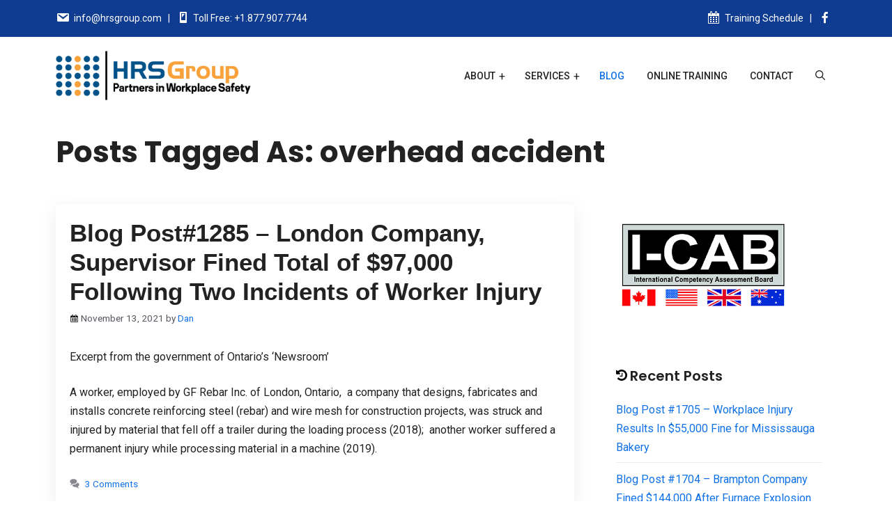

--- FILE ---
content_type: text/html; charset=UTF-8
request_url: https://hrsgroup.com/blog/tag/overhead-accident/
body_size: 24948
content:
<!DOCTYPE html>
<html lang="en-US">
<head>
	<meta charset="UTF-8">
	<title>overhead accident &#8211; HRSGroup &#8211; Providing Occupational Health and Safety Training</title>
<meta name='robots' content='max-image-preview:large, max-snippet:-1, max-video-preview:-1' />

            <script data-no-defer="1" data-ezscrex="false" data-cfasync="false" data-pagespeed-no-defer data-cookieconsent="ignore">
                var ctPublicFunctions = {"_ajax_nonce":"44c2fcf9ab","_rest_nonce":"f2581d1f2d","_ajax_url":"\/wp-admin\/admin-ajax.php","_rest_url":"https:\/\/hrsgroup.com\/wp-json\/","data__cookies_type":"none","data__ajax_type":"rest","data__bot_detector_enabled":"1","data__frontend_data_log_enabled":1,"cookiePrefix":"","wprocket_detected":false,"host_url":"hrsgroup.com","text__ee_click_to_select":"Click to select the whole data","text__ee_original_email":"The complete one is","text__ee_got_it":"Got it","text__ee_blocked":"Blocked","text__ee_cannot_connect":"Cannot connect","text__ee_cannot_decode":"Can not decode email. Unknown reason","text__ee_email_decoder":"CleanTalk email decoder","text__ee_wait_for_decoding":"The magic is on the way!","text__ee_decoding_process":"Please wait a few seconds while we decode the contact data."}
            </script>
        
            <script data-no-defer="1" data-ezscrex="false" data-cfasync="false" data-pagespeed-no-defer data-cookieconsent="ignore">
                var ctPublic = {"_ajax_nonce":"44c2fcf9ab","settings__forms__check_internal":"0","settings__forms__check_external":"0","settings__forms__force_protection":"0","settings__forms__search_test":"1","settings__forms__wc_add_to_cart":"0","settings__data__bot_detector_enabled":"1","settings__sfw__anti_crawler":0,"blog_home":"https:\/\/hrsgroup.com\/","pixel__setting":"3","pixel__enabled":true,"pixel__url":null,"data__email_check_before_post":"1","data__email_check_exist_post":"1","data__cookies_type":"none","data__key_is_ok":true,"data__visible_fields_required":true,"wl_brandname":"Anti-Spam by CleanTalk","wl_brandname_short":"CleanTalk","ct_checkjs_key":"32d742a7bc74df18c2fb60560b78b2412369f0ecce8fd17db25971388eac29b0","emailEncoderPassKey":"98b60bbd2df19a5687e2df19179478a6","bot_detector_forms_excluded":"W10=","advancedCacheExists":true,"varnishCacheExists":false,"wc_ajax_add_to_cart":true}
            </script>
        <meta name="viewport" content="width=device-width, initial-scale=1"><link rel="canonical" href="https://hrsgroup.com/blog/tag/overhead-accident/">
<meta property="og:title" content="overhead accident &#8211; HRSGroup &#8211; Providing Occupational Health and Safety Training">
<meta property="og:type" content="website">
<meta property="og:url" content="https://hrsgroup.com/blog/tag/overhead-accident/">
<meta property="og:locale" content="en_US">
<meta property="og:site_name" content="HRSGroup - Providing Occupational Health and Safety Training">
<meta name="twitter:card" content="summary_large_image">
<link rel='dns-prefetch' href='//fd.cleantalk.org' />
<link href='https://fonts.gstatic.com' crossorigin rel='preconnect' />
<link href='https://fonts.googleapis.com' crossorigin rel='preconnect' />
<link rel="alternate" type="application/rss+xml" title="HRSGroup - Providing Occupational Health and Safety Training &raquo; Feed" href="https://hrsgroup.com/feed/" />
<link rel="alternate" type="application/rss+xml" title="HRSGroup - Providing Occupational Health and Safety Training &raquo; Comments Feed" href="https://hrsgroup.com/comments/feed/" />
<link rel="alternate" type="application/rss+xml" title="HRSGroup - Providing Occupational Health and Safety Training &raquo; overhead accident Tag Feed" href="https://hrsgroup.com/blog/tag/overhead-accident/feed/" />
<style id='wp-img-auto-sizes-contain-inline-css'>
img:is([sizes=auto i],[sizes^="auto," i]){contain-intrinsic-size:3000px 1500px}
/*# sourceURL=wp-img-auto-sizes-contain-inline-css */
</style>
<style id='wp-emoji-styles-inline-css'>

	img.wp-smiley, img.emoji {
		display: inline !important;
		border: none !important;
		box-shadow: none !important;
		height: 1em !important;
		width: 1em !important;
		margin: 0 0.07em !important;
		vertical-align: -0.1em !important;
		background: none !important;
		padding: 0 !important;
	}
/*# sourceURL=wp-emoji-styles-inline-css */
</style>
<style id='wp-block-library-inline-css'>
:root{--wp-block-synced-color:#7a00df;--wp-block-synced-color--rgb:122,0,223;--wp-bound-block-color:var(--wp-block-synced-color);--wp-editor-canvas-background:#ddd;--wp-admin-theme-color:#007cba;--wp-admin-theme-color--rgb:0,124,186;--wp-admin-theme-color-darker-10:#006ba1;--wp-admin-theme-color-darker-10--rgb:0,107,160.5;--wp-admin-theme-color-darker-20:#005a87;--wp-admin-theme-color-darker-20--rgb:0,90,135;--wp-admin-border-width-focus:2px}@media (min-resolution:192dpi){:root{--wp-admin-border-width-focus:1.5px}}.wp-element-button{cursor:pointer}:root .has-very-light-gray-background-color{background-color:#eee}:root .has-very-dark-gray-background-color{background-color:#313131}:root .has-very-light-gray-color{color:#eee}:root .has-very-dark-gray-color{color:#313131}:root .has-vivid-green-cyan-to-vivid-cyan-blue-gradient-background{background:linear-gradient(135deg,#00d084,#0693e3)}:root .has-purple-crush-gradient-background{background:linear-gradient(135deg,#34e2e4,#4721fb 50%,#ab1dfe)}:root .has-hazy-dawn-gradient-background{background:linear-gradient(135deg,#faaca8,#dad0ec)}:root .has-subdued-olive-gradient-background{background:linear-gradient(135deg,#fafae1,#67a671)}:root .has-atomic-cream-gradient-background{background:linear-gradient(135deg,#fdd79a,#004a59)}:root .has-nightshade-gradient-background{background:linear-gradient(135deg,#330968,#31cdcf)}:root .has-midnight-gradient-background{background:linear-gradient(135deg,#020381,#2874fc)}:root{--wp--preset--font-size--normal:16px;--wp--preset--font-size--huge:42px}.has-regular-font-size{font-size:1em}.has-larger-font-size{font-size:2.625em}.has-normal-font-size{font-size:var(--wp--preset--font-size--normal)}.has-huge-font-size{font-size:var(--wp--preset--font-size--huge)}.has-text-align-center{text-align:center}.has-text-align-left{text-align:left}.has-text-align-right{text-align:right}.has-fit-text{white-space:nowrap!important}#end-resizable-editor-section{display:none}.aligncenter{clear:both}.items-justified-left{justify-content:flex-start}.items-justified-center{justify-content:center}.items-justified-right{justify-content:flex-end}.items-justified-space-between{justify-content:space-between}.screen-reader-text{border:0;clip-path:inset(50%);height:1px;margin:-1px;overflow:hidden;padding:0;position:absolute;width:1px;word-wrap:normal!important}.screen-reader-text:focus{background-color:#ddd;clip-path:none;color:#444;display:block;font-size:1em;height:auto;left:5px;line-height:normal;padding:15px 23px 14px;text-decoration:none;top:5px;width:auto;z-index:100000}html :where(.has-border-color){border-style:solid}html :where([style*=border-top-color]){border-top-style:solid}html :where([style*=border-right-color]){border-right-style:solid}html :where([style*=border-bottom-color]){border-bottom-style:solid}html :where([style*=border-left-color]){border-left-style:solid}html :where([style*=border-width]){border-style:solid}html :where([style*=border-top-width]){border-top-style:solid}html :where([style*=border-right-width]){border-right-style:solid}html :where([style*=border-bottom-width]){border-bottom-style:solid}html :where([style*=border-left-width]){border-left-style:solid}html :where(img[class*=wp-image-]){height:auto;max-width:100%}:where(figure){margin:0 0 1em}html :where(.is-position-sticky){--wp-admin--admin-bar--position-offset:var(--wp-admin--admin-bar--height,0px)}@media screen and (max-width:600px){html :where(.is-position-sticky){--wp-admin--admin-bar--position-offset:0px}}

/*# sourceURL=wp-block-library-inline-css */
</style><style id='wp-block-heading-inline-css'>
h1:where(.wp-block-heading).has-background,h2:where(.wp-block-heading).has-background,h3:where(.wp-block-heading).has-background,h4:where(.wp-block-heading).has-background,h5:where(.wp-block-heading).has-background,h6:where(.wp-block-heading).has-background{padding:1.25em 2.375em}h1.has-text-align-left[style*=writing-mode]:where([style*=vertical-lr]),h1.has-text-align-right[style*=writing-mode]:where([style*=vertical-rl]),h2.has-text-align-left[style*=writing-mode]:where([style*=vertical-lr]),h2.has-text-align-right[style*=writing-mode]:where([style*=vertical-rl]),h3.has-text-align-left[style*=writing-mode]:where([style*=vertical-lr]),h3.has-text-align-right[style*=writing-mode]:where([style*=vertical-rl]),h4.has-text-align-left[style*=writing-mode]:where([style*=vertical-lr]),h4.has-text-align-right[style*=writing-mode]:where([style*=vertical-rl]),h5.has-text-align-left[style*=writing-mode]:where([style*=vertical-lr]),h5.has-text-align-right[style*=writing-mode]:where([style*=vertical-rl]),h6.has-text-align-left[style*=writing-mode]:where([style*=vertical-lr]),h6.has-text-align-right[style*=writing-mode]:where([style*=vertical-rl]){rotate:180deg}
/*# sourceURL=https://hrsgroup.com/wp-includes/blocks/heading/style.min.css */
</style>
<style id='wp-block-image-inline-css'>
.wp-block-image>a,.wp-block-image>figure>a{display:inline-block}.wp-block-image img{box-sizing:border-box;height:auto;max-width:100%;vertical-align:bottom}@media not (prefers-reduced-motion){.wp-block-image img.hide{visibility:hidden}.wp-block-image img.show{animation:show-content-image .4s}}.wp-block-image[style*=border-radius] img,.wp-block-image[style*=border-radius]>a{border-radius:inherit}.wp-block-image.has-custom-border img{box-sizing:border-box}.wp-block-image.aligncenter{text-align:center}.wp-block-image.alignfull>a,.wp-block-image.alignwide>a{width:100%}.wp-block-image.alignfull img,.wp-block-image.alignwide img{height:auto;width:100%}.wp-block-image .aligncenter,.wp-block-image .alignleft,.wp-block-image .alignright,.wp-block-image.aligncenter,.wp-block-image.alignleft,.wp-block-image.alignright{display:table}.wp-block-image .aligncenter>figcaption,.wp-block-image .alignleft>figcaption,.wp-block-image .alignright>figcaption,.wp-block-image.aligncenter>figcaption,.wp-block-image.alignleft>figcaption,.wp-block-image.alignright>figcaption{caption-side:bottom;display:table-caption}.wp-block-image .alignleft{float:left;margin:.5em 1em .5em 0}.wp-block-image .alignright{float:right;margin:.5em 0 .5em 1em}.wp-block-image .aligncenter{margin-left:auto;margin-right:auto}.wp-block-image :where(figcaption){margin-bottom:1em;margin-top:.5em}.wp-block-image.is-style-circle-mask img{border-radius:9999px}@supports ((-webkit-mask-image:none) or (mask-image:none)) or (-webkit-mask-image:none){.wp-block-image.is-style-circle-mask img{border-radius:0;-webkit-mask-image:url('data:image/svg+xml;utf8,<svg viewBox="0 0 100 100" xmlns="http://www.w3.org/2000/svg"><circle cx="50" cy="50" r="50"/></svg>');mask-image:url('data:image/svg+xml;utf8,<svg viewBox="0 0 100 100" xmlns="http://www.w3.org/2000/svg"><circle cx="50" cy="50" r="50"/></svg>');mask-mode:alpha;-webkit-mask-position:center;mask-position:center;-webkit-mask-repeat:no-repeat;mask-repeat:no-repeat;-webkit-mask-size:contain;mask-size:contain}}:root :where(.wp-block-image.is-style-rounded img,.wp-block-image .is-style-rounded img){border-radius:9999px}.wp-block-image figure{margin:0}.wp-lightbox-container{display:flex;flex-direction:column;position:relative}.wp-lightbox-container img{cursor:zoom-in}.wp-lightbox-container img:hover+button{opacity:1}.wp-lightbox-container button{align-items:center;backdrop-filter:blur(16px) saturate(180%);background-color:#5a5a5a40;border:none;border-radius:4px;cursor:zoom-in;display:flex;height:20px;justify-content:center;opacity:0;padding:0;position:absolute;right:16px;text-align:center;top:16px;width:20px;z-index:100}@media not (prefers-reduced-motion){.wp-lightbox-container button{transition:opacity .2s ease}}.wp-lightbox-container button:focus-visible{outline:3px auto #5a5a5a40;outline:3px auto -webkit-focus-ring-color;outline-offset:3px}.wp-lightbox-container button:hover{cursor:pointer;opacity:1}.wp-lightbox-container button:focus{opacity:1}.wp-lightbox-container button:focus,.wp-lightbox-container button:hover,.wp-lightbox-container button:not(:hover):not(:active):not(.has-background){background-color:#5a5a5a40;border:none}.wp-lightbox-overlay{box-sizing:border-box;cursor:zoom-out;height:100vh;left:0;overflow:hidden;position:fixed;top:0;visibility:hidden;width:100%;z-index:100000}.wp-lightbox-overlay .close-button{align-items:center;cursor:pointer;display:flex;justify-content:center;min-height:40px;min-width:40px;padding:0;position:absolute;right:calc(env(safe-area-inset-right) + 16px);top:calc(env(safe-area-inset-top) + 16px);z-index:5000000}.wp-lightbox-overlay .close-button:focus,.wp-lightbox-overlay .close-button:hover,.wp-lightbox-overlay .close-button:not(:hover):not(:active):not(.has-background){background:none;border:none}.wp-lightbox-overlay .lightbox-image-container{height:var(--wp--lightbox-container-height);left:50%;overflow:hidden;position:absolute;top:50%;transform:translate(-50%,-50%);transform-origin:top left;width:var(--wp--lightbox-container-width);z-index:9999999999}.wp-lightbox-overlay .wp-block-image{align-items:center;box-sizing:border-box;display:flex;height:100%;justify-content:center;margin:0;position:relative;transform-origin:0 0;width:100%;z-index:3000000}.wp-lightbox-overlay .wp-block-image img{height:var(--wp--lightbox-image-height);min-height:var(--wp--lightbox-image-height);min-width:var(--wp--lightbox-image-width);width:var(--wp--lightbox-image-width)}.wp-lightbox-overlay .wp-block-image figcaption{display:none}.wp-lightbox-overlay button{background:none;border:none}.wp-lightbox-overlay .scrim{background-color:#fff;height:100%;opacity:.9;position:absolute;width:100%;z-index:2000000}.wp-lightbox-overlay.active{visibility:visible}@media not (prefers-reduced-motion){.wp-lightbox-overlay.active{animation:turn-on-visibility .25s both}.wp-lightbox-overlay.active img{animation:turn-on-visibility .35s both}.wp-lightbox-overlay.show-closing-animation:not(.active){animation:turn-off-visibility .35s both}.wp-lightbox-overlay.show-closing-animation:not(.active) img{animation:turn-off-visibility .25s both}.wp-lightbox-overlay.zoom.active{animation:none;opacity:1;visibility:visible}.wp-lightbox-overlay.zoom.active .lightbox-image-container{animation:lightbox-zoom-in .4s}.wp-lightbox-overlay.zoom.active .lightbox-image-container img{animation:none}.wp-lightbox-overlay.zoom.active .scrim{animation:turn-on-visibility .4s forwards}.wp-lightbox-overlay.zoom.show-closing-animation:not(.active){animation:none}.wp-lightbox-overlay.zoom.show-closing-animation:not(.active) .lightbox-image-container{animation:lightbox-zoom-out .4s}.wp-lightbox-overlay.zoom.show-closing-animation:not(.active) .lightbox-image-container img{animation:none}.wp-lightbox-overlay.zoom.show-closing-animation:not(.active) .scrim{animation:turn-off-visibility .4s forwards}}@keyframes show-content-image{0%{visibility:hidden}99%{visibility:hidden}to{visibility:visible}}@keyframes turn-on-visibility{0%{opacity:0}to{opacity:1}}@keyframes turn-off-visibility{0%{opacity:1;visibility:visible}99%{opacity:0;visibility:visible}to{opacity:0;visibility:hidden}}@keyframes lightbox-zoom-in{0%{transform:translate(calc((-100vw + var(--wp--lightbox-scrollbar-width))/2 + var(--wp--lightbox-initial-left-position)),calc(-50vh + var(--wp--lightbox-initial-top-position))) scale(var(--wp--lightbox-scale))}to{transform:translate(-50%,-50%) scale(1)}}@keyframes lightbox-zoom-out{0%{transform:translate(-50%,-50%) scale(1);visibility:visible}99%{visibility:visible}to{transform:translate(calc((-100vw + var(--wp--lightbox-scrollbar-width))/2 + var(--wp--lightbox-initial-left-position)),calc(-50vh + var(--wp--lightbox-initial-top-position))) scale(var(--wp--lightbox-scale));visibility:hidden}}
/*# sourceURL=https://hrsgroup.com/wp-includes/blocks/image/style.min.css */
</style>
<style id='wp-block-paragraph-inline-css'>
.is-small-text{font-size:.875em}.is-regular-text{font-size:1em}.is-large-text{font-size:2.25em}.is-larger-text{font-size:3em}.has-drop-cap:not(:focus):first-letter{float:left;font-size:8.4em;font-style:normal;font-weight:100;line-height:.68;margin:.05em .1em 0 0;text-transform:uppercase}body.rtl .has-drop-cap:not(:focus):first-letter{float:none;margin-left:.1em}p.has-drop-cap.has-background{overflow:hidden}:root :where(p.has-background){padding:1.25em 2.375em}:where(p.has-text-color:not(.has-link-color)) a{color:inherit}p.has-text-align-left[style*="writing-mode:vertical-lr"],p.has-text-align-right[style*="writing-mode:vertical-rl"]{rotate:180deg}
/*# sourceURL=https://hrsgroup.com/wp-includes/blocks/paragraph/style.min.css */
</style>
<style id='outermost-icon-block-style-inline-css'>
.wp-block-outermost-icon-block{display:flex;line-height:0}.wp-block-outermost-icon-block.has-border-color{border:none}.wp-block-outermost-icon-block .has-icon-color svg,.wp-block-outermost-icon-block.has-icon-color svg{color:currentColor}.wp-block-outermost-icon-block .has-icon-color:not(.has-no-icon-fill-color) svg,.wp-block-outermost-icon-block.has-icon-color:not(.has-no-icon-fill-color) svg{fill:currentColor}.wp-block-outermost-icon-block .icon-container{box-sizing:border-box}.wp-block-outermost-icon-block a,.wp-block-outermost-icon-block svg{height:100%;transition:transform .1s ease-in-out;width:100%}.wp-block-outermost-icon-block a:hover{transform:scale(1.1)}.wp-block-outermost-icon-block svg{transform:rotate(var(--outermost--icon-block--transform-rotate,0deg)) scaleX(var(--outermost--icon-block--transform-scale-x,1)) scaleY(var(--outermost--icon-block--transform-scale-y,1))}.wp-block-outermost-icon-block .rotate-90,.wp-block-outermost-icon-block.rotate-90{--outermost--icon-block--transform-rotate:90deg}.wp-block-outermost-icon-block .rotate-180,.wp-block-outermost-icon-block.rotate-180{--outermost--icon-block--transform-rotate:180deg}.wp-block-outermost-icon-block .rotate-270,.wp-block-outermost-icon-block.rotate-270{--outermost--icon-block--transform-rotate:270deg}.wp-block-outermost-icon-block .flip-horizontal,.wp-block-outermost-icon-block.flip-horizontal{--outermost--icon-block--transform-scale-x:-1}.wp-block-outermost-icon-block .flip-vertical,.wp-block-outermost-icon-block.flip-vertical{--outermost--icon-block--transform-scale-y:-1}.wp-block-outermost-icon-block .flip-vertical.flip-horizontal,.wp-block-outermost-icon-block.flip-vertical.flip-horizontal{--outermost--icon-block--transform-scale-x:-1;--outermost--icon-block--transform-scale-y:-1}

/*# sourceURL=https://hrsgroup.com/wp-content/plugins/icon-block/build/style.css */
</style>
<style id='global-styles-inline-css'>
:root{--wp--preset--aspect-ratio--square: 1;--wp--preset--aspect-ratio--4-3: 4/3;--wp--preset--aspect-ratio--3-4: 3/4;--wp--preset--aspect-ratio--3-2: 3/2;--wp--preset--aspect-ratio--2-3: 2/3;--wp--preset--aspect-ratio--16-9: 16/9;--wp--preset--aspect-ratio--9-16: 9/16;--wp--preset--color--black: #000000;--wp--preset--color--cyan-bluish-gray: #abb8c3;--wp--preset--color--white: #ffffff;--wp--preset--color--pale-pink: #f78da7;--wp--preset--color--vivid-red: #cf2e2e;--wp--preset--color--luminous-vivid-orange: #ff6900;--wp--preset--color--luminous-vivid-amber: #fcb900;--wp--preset--color--light-green-cyan: #7bdcb5;--wp--preset--color--vivid-green-cyan: #00d084;--wp--preset--color--pale-cyan-blue: #8ed1fc;--wp--preset--color--vivid-cyan-blue: #0693e3;--wp--preset--color--vivid-purple: #9b51e0;--wp--preset--color--contrast: var(--contrast);--wp--preset--color--contrast-2: var(--contrast-2);--wp--preset--color--contrast-3: var(--contrast-3);--wp--preset--color--base: var(--base);--wp--preset--color--base-2: var(--base-2);--wp--preset--color--base-3: var(--base-3);--wp--preset--color--accent: var(--accent);--wp--preset--gradient--vivid-cyan-blue-to-vivid-purple: linear-gradient(135deg,rgb(6,147,227) 0%,rgb(155,81,224) 100%);--wp--preset--gradient--light-green-cyan-to-vivid-green-cyan: linear-gradient(135deg,rgb(122,220,180) 0%,rgb(0,208,130) 100%);--wp--preset--gradient--luminous-vivid-amber-to-luminous-vivid-orange: linear-gradient(135deg,rgb(252,185,0) 0%,rgb(255,105,0) 100%);--wp--preset--gradient--luminous-vivid-orange-to-vivid-red: linear-gradient(135deg,rgb(255,105,0) 0%,rgb(207,46,46) 100%);--wp--preset--gradient--very-light-gray-to-cyan-bluish-gray: linear-gradient(135deg,rgb(238,238,238) 0%,rgb(169,184,195) 100%);--wp--preset--gradient--cool-to-warm-spectrum: linear-gradient(135deg,rgb(74,234,220) 0%,rgb(151,120,209) 20%,rgb(207,42,186) 40%,rgb(238,44,130) 60%,rgb(251,105,98) 80%,rgb(254,248,76) 100%);--wp--preset--gradient--blush-light-purple: linear-gradient(135deg,rgb(255,206,236) 0%,rgb(152,150,240) 100%);--wp--preset--gradient--blush-bordeaux: linear-gradient(135deg,rgb(254,205,165) 0%,rgb(254,45,45) 50%,rgb(107,0,62) 100%);--wp--preset--gradient--luminous-dusk: linear-gradient(135deg,rgb(255,203,112) 0%,rgb(199,81,192) 50%,rgb(65,88,208) 100%);--wp--preset--gradient--pale-ocean: linear-gradient(135deg,rgb(255,245,203) 0%,rgb(182,227,212) 50%,rgb(51,167,181) 100%);--wp--preset--gradient--electric-grass: linear-gradient(135deg,rgb(202,248,128) 0%,rgb(113,206,126) 100%);--wp--preset--gradient--midnight: linear-gradient(135deg,rgb(2,3,129) 0%,rgb(40,116,252) 100%);--wp--preset--font-size--small: 13px;--wp--preset--font-size--medium: 20px;--wp--preset--font-size--large: 36px;--wp--preset--font-size--x-large: 42px;--wp--preset--spacing--20: 0.44rem;--wp--preset--spacing--30: 0.67rem;--wp--preset--spacing--40: 1rem;--wp--preset--spacing--50: 1.5rem;--wp--preset--spacing--60: 2.25rem;--wp--preset--spacing--70: 3.38rem;--wp--preset--spacing--80: 5.06rem;--wp--preset--shadow--natural: 6px 6px 9px rgba(0, 0, 0, 0.2);--wp--preset--shadow--deep: 12px 12px 50px rgba(0, 0, 0, 0.4);--wp--preset--shadow--sharp: 6px 6px 0px rgba(0, 0, 0, 0.2);--wp--preset--shadow--outlined: 6px 6px 0px -3px rgb(255, 255, 255), 6px 6px rgb(0, 0, 0);--wp--preset--shadow--crisp: 6px 6px 0px rgb(0, 0, 0);}:where(.is-layout-flex){gap: 0.5em;}:where(.is-layout-grid){gap: 0.5em;}body .is-layout-flex{display: flex;}.is-layout-flex{flex-wrap: wrap;align-items: center;}.is-layout-flex > :is(*, div){margin: 0;}body .is-layout-grid{display: grid;}.is-layout-grid > :is(*, div){margin: 0;}:where(.wp-block-columns.is-layout-flex){gap: 2em;}:where(.wp-block-columns.is-layout-grid){gap: 2em;}:where(.wp-block-post-template.is-layout-flex){gap: 1.25em;}:where(.wp-block-post-template.is-layout-grid){gap: 1.25em;}.has-black-color{color: var(--wp--preset--color--black) !important;}.has-cyan-bluish-gray-color{color: var(--wp--preset--color--cyan-bluish-gray) !important;}.has-white-color{color: var(--wp--preset--color--white) !important;}.has-pale-pink-color{color: var(--wp--preset--color--pale-pink) !important;}.has-vivid-red-color{color: var(--wp--preset--color--vivid-red) !important;}.has-luminous-vivid-orange-color{color: var(--wp--preset--color--luminous-vivid-orange) !important;}.has-luminous-vivid-amber-color{color: var(--wp--preset--color--luminous-vivid-amber) !important;}.has-light-green-cyan-color{color: var(--wp--preset--color--light-green-cyan) !important;}.has-vivid-green-cyan-color{color: var(--wp--preset--color--vivid-green-cyan) !important;}.has-pale-cyan-blue-color{color: var(--wp--preset--color--pale-cyan-blue) !important;}.has-vivid-cyan-blue-color{color: var(--wp--preset--color--vivid-cyan-blue) !important;}.has-vivid-purple-color{color: var(--wp--preset--color--vivid-purple) !important;}.has-black-background-color{background-color: var(--wp--preset--color--black) !important;}.has-cyan-bluish-gray-background-color{background-color: var(--wp--preset--color--cyan-bluish-gray) !important;}.has-white-background-color{background-color: var(--wp--preset--color--white) !important;}.has-pale-pink-background-color{background-color: var(--wp--preset--color--pale-pink) !important;}.has-vivid-red-background-color{background-color: var(--wp--preset--color--vivid-red) !important;}.has-luminous-vivid-orange-background-color{background-color: var(--wp--preset--color--luminous-vivid-orange) !important;}.has-luminous-vivid-amber-background-color{background-color: var(--wp--preset--color--luminous-vivid-amber) !important;}.has-light-green-cyan-background-color{background-color: var(--wp--preset--color--light-green-cyan) !important;}.has-vivid-green-cyan-background-color{background-color: var(--wp--preset--color--vivid-green-cyan) !important;}.has-pale-cyan-blue-background-color{background-color: var(--wp--preset--color--pale-cyan-blue) !important;}.has-vivid-cyan-blue-background-color{background-color: var(--wp--preset--color--vivid-cyan-blue) !important;}.has-vivid-purple-background-color{background-color: var(--wp--preset--color--vivid-purple) !important;}.has-black-border-color{border-color: var(--wp--preset--color--black) !important;}.has-cyan-bluish-gray-border-color{border-color: var(--wp--preset--color--cyan-bluish-gray) !important;}.has-white-border-color{border-color: var(--wp--preset--color--white) !important;}.has-pale-pink-border-color{border-color: var(--wp--preset--color--pale-pink) !important;}.has-vivid-red-border-color{border-color: var(--wp--preset--color--vivid-red) !important;}.has-luminous-vivid-orange-border-color{border-color: var(--wp--preset--color--luminous-vivid-orange) !important;}.has-luminous-vivid-amber-border-color{border-color: var(--wp--preset--color--luminous-vivid-amber) !important;}.has-light-green-cyan-border-color{border-color: var(--wp--preset--color--light-green-cyan) !important;}.has-vivid-green-cyan-border-color{border-color: var(--wp--preset--color--vivid-green-cyan) !important;}.has-pale-cyan-blue-border-color{border-color: var(--wp--preset--color--pale-cyan-blue) !important;}.has-vivid-cyan-blue-border-color{border-color: var(--wp--preset--color--vivid-cyan-blue) !important;}.has-vivid-purple-border-color{border-color: var(--wp--preset--color--vivid-purple) !important;}.has-vivid-cyan-blue-to-vivid-purple-gradient-background{background: var(--wp--preset--gradient--vivid-cyan-blue-to-vivid-purple) !important;}.has-light-green-cyan-to-vivid-green-cyan-gradient-background{background: var(--wp--preset--gradient--light-green-cyan-to-vivid-green-cyan) !important;}.has-luminous-vivid-amber-to-luminous-vivid-orange-gradient-background{background: var(--wp--preset--gradient--luminous-vivid-amber-to-luminous-vivid-orange) !important;}.has-luminous-vivid-orange-to-vivid-red-gradient-background{background: var(--wp--preset--gradient--luminous-vivid-orange-to-vivid-red) !important;}.has-very-light-gray-to-cyan-bluish-gray-gradient-background{background: var(--wp--preset--gradient--very-light-gray-to-cyan-bluish-gray) !important;}.has-cool-to-warm-spectrum-gradient-background{background: var(--wp--preset--gradient--cool-to-warm-spectrum) !important;}.has-blush-light-purple-gradient-background{background: var(--wp--preset--gradient--blush-light-purple) !important;}.has-blush-bordeaux-gradient-background{background: var(--wp--preset--gradient--blush-bordeaux) !important;}.has-luminous-dusk-gradient-background{background: var(--wp--preset--gradient--luminous-dusk) !important;}.has-pale-ocean-gradient-background{background: var(--wp--preset--gradient--pale-ocean) !important;}.has-electric-grass-gradient-background{background: var(--wp--preset--gradient--electric-grass) !important;}.has-midnight-gradient-background{background: var(--wp--preset--gradient--midnight) !important;}.has-small-font-size{font-size: var(--wp--preset--font-size--small) !important;}.has-medium-font-size{font-size: var(--wp--preset--font-size--medium) !important;}.has-large-font-size{font-size: var(--wp--preset--font-size--large) !important;}.has-x-large-font-size{font-size: var(--wp--preset--font-size--x-large) !important;}
/*# sourceURL=global-styles-inline-css */
</style>

<style id='classic-theme-styles-inline-css'>
/*! This file is auto-generated */
.wp-block-button__link{color:#fff;background-color:#32373c;border-radius:9999px;box-shadow:none;text-decoration:none;padding:calc(.667em + 2px) calc(1.333em + 2px);font-size:1.125em}.wp-block-file__button{background:#32373c;color:#fff;text-decoration:none}
/*# sourceURL=/wp-includes/css/classic-themes.min.css */
</style>
<link rel='stylesheet' id='cleantalk-public-css-css' href='https://hrsgroup.com/wp-content/plugins/cleantalk-spam-protect/css/cleantalk-public.min.css?ver=6.71_1769114705' media='all' />
<link rel='stylesheet' id='cleantalk-email-decoder-css-css' href='https://hrsgroup.com/wp-content/plugins/cleantalk-spam-protect/css/cleantalk-email-decoder.min.css?ver=6.71_1769114705' media='all' />
<link rel='stylesheet' id='wp-show-posts-css' href='https://hrsgroup.com/wp-content/plugins/wp-show-posts/css/wp-show-posts-min.css?ver=1.1.6' media='all' />
<link rel='stylesheet' id='eeb-css-frontend-css' href='https://hrsgroup.com/wp-content/plugins/email-encoder-bundle/assets/css/style.css?ver=54d4eedc552c499c4a8d6b89c23d3df1' media='all' />
<link rel='stylesheet' id='dashicons-css' href='https://hrsgroup.com/wp-includes/css/dashicons.min.css?ver=aed708c14b00a4f6853fa945794cd24f' media='all' />
<link rel='stylesheet' id='grw-public-main-css-css' href='https://hrsgroup.com/wp-content/plugins/widget-google-reviews/assets/css/public-main.css?ver=6.9.3' media='all' />
<link rel='stylesheet' id='generate-widget-areas-css' href='https://hrsgroup.com/wp-content/themes/generatepress/assets/css/components/widget-areas.min.css?ver=3.6.1' media='all' />
<link rel='stylesheet' id='generate-style-css' href='https://hrsgroup.com/wp-content/themes/generatepress/assets/css/main.min.css?ver=3.6.1' media='all' />
<style id='generate-style-inline-css'>
body{background-color:#ffffff;color:var(--contrast);}a{color:#1172e8;}a:hover, a:focus{text-decoration:underline;}.entry-title a, .site-branding a, a.button, .wp-block-button__link, .main-navigation a{text-decoration:none;}a:hover, a:focus, a:active{color:var(--contrast);}.wp-block-group__inner-container{max-width:1200px;margin-left:auto;margin-right:auto;}.site-header .header-image{width:300px;}.generate-back-to-top{font-size:20px;border-radius:3px;position:fixed;bottom:30px;right:30px;line-height:40px;width:40px;text-align:center;z-index:10;transition:opacity 300ms ease-in-out;opacity:0.1;transform:translateY(1000px);}.generate-back-to-top__show{opacity:1;transform:translateY(0);}.navigation-search{position:absolute;left:-99999px;pointer-events:none;visibility:hidden;z-index:20;width:100%;top:0;transition:opacity 100ms ease-in-out;opacity:0;}.navigation-search.nav-search-active{left:0;right:0;pointer-events:auto;visibility:visible;opacity:1;}.navigation-search input[type="search"]{outline:0;border:0;vertical-align:bottom;line-height:1;opacity:0.9;width:100%;z-index:20;border-radius:0;-webkit-appearance:none;height:60px;}.navigation-search input::-ms-clear{display:none;width:0;height:0;}.navigation-search input::-ms-reveal{display:none;width:0;height:0;}.navigation-search input::-webkit-search-decoration, .navigation-search input::-webkit-search-cancel-button, .navigation-search input::-webkit-search-results-button, .navigation-search input::-webkit-search-results-decoration{display:none;}.gen-sidebar-nav .navigation-search{top:auto;bottom:0;}:root{--contrast:#222222;--contrast-2:#575760;--contrast-3:#b2b2be;--base:#f0f0f0;--base-2:#f7f8f9;--base-3:#ffffff;--accent:#1172e8;}:root .has-contrast-color{color:var(--contrast);}:root .has-contrast-background-color{background-color:var(--contrast);}:root .has-contrast-2-color{color:var(--contrast-2);}:root .has-contrast-2-background-color{background-color:var(--contrast-2);}:root .has-contrast-3-color{color:var(--contrast-3);}:root .has-contrast-3-background-color{background-color:var(--contrast-3);}:root .has-base-color{color:var(--base);}:root .has-base-background-color{background-color:var(--base);}:root .has-base-2-color{color:var(--base-2);}:root .has-base-2-background-color{background-color:var(--base-2);}:root .has-base-3-color{color:var(--base-3);}:root .has-base-3-background-color{background-color:var(--base-3);}:root .has-accent-color{color:var(--accent);}:root .has-accent-background-color{background-color:var(--accent);}body, button, input, select, textarea{font-family:Roboto, sans-serif;font-size:16px;}body{line-height:1.7;}.main-navigation a, .main-navigation .menu-toggle, .main-navigation .menu-bar-items{font-weight:500;text-transform:uppercase;font-size:14px;}.top-bar{font-size:14px;}h1{font-family:Poppins, sans-serif;font-weight:700;}h1, h2, h3, h4, h5, h6{font-family:Arial;font-weight:700;}h1.entry-title{font-family:Poppins, sans-serif;}.widget-title{font-family:Poppins, sans-serif;font-weight:600;margin-bottom:20px;}.top-bar{background-color:#0f3b90;color:#ffffff;}.top-bar a{color:#ffffff;}.top-bar a:hover{color:#ff921b;}.site-header{background-color:var(--base-3);}.main-title a,.main-title a:hover{color:var(--contrast);}.site-description{color:var(--contrast-2);}.mobile-menu-control-wrapper .menu-toggle,.mobile-menu-control-wrapper .menu-toggle:hover,.mobile-menu-control-wrapper .menu-toggle:focus,.has-inline-mobile-toggle #site-navigation.toggled{background-color:rgba(0, 0, 0, 0.02);}.main-navigation,.main-navigation ul ul{background-color:var(--base-3);}.main-navigation .main-nav ul li a, .main-navigation .menu-toggle, .main-navigation .menu-bar-items{color:var(--contrast);}.main-navigation .main-nav ul li:not([class*="current-menu-"]):hover > a, .main-navigation .main-nav ul li:not([class*="current-menu-"]):focus > a, .main-navigation .main-nav ul li.sfHover:not([class*="current-menu-"]) > a, .main-navigation .menu-bar-item:hover > a, .main-navigation .menu-bar-item.sfHover > a{color:#1172e8;}button.menu-toggle:hover,button.menu-toggle:focus{color:var(--contrast);}.main-navigation .main-nav ul li[class*="current-menu-"] > a{color:#1172e8;}.navigation-search input[type="search"],.navigation-search input[type="search"]:active, .navigation-search input[type="search"]:focus, .main-navigation .main-nav ul li.search-item.active > a, .main-navigation .menu-bar-items .search-item.active > a{color:#1172e8;}.main-navigation ul ul{background-color:#1273eb;}.main-navigation .main-nav ul ul li a{color:var(--base-3);}.main-navigation .main-nav ul ul li:not([class*="current-menu-"]):hover > a,.main-navigation .main-nav ul ul li:not([class*="current-menu-"]):focus > a, .main-navigation .main-nav ul ul li.sfHover:not([class*="current-menu-"]) > a{color:#ffffff;background-color:#0f3B90;}.main-navigation .main-nav ul ul li[class*="current-menu-"] > a{color:#ffffff;background-color:#0f3B90;}.separate-containers .inside-article, .separate-containers .comments-area, .separate-containers .page-header, .one-container .container, .separate-containers .paging-navigation, .inside-page-header{background-color:var(--base-3);}.inside-article a,.paging-navigation a,.comments-area a,.page-header a{color:#1172e8;}.entry-title a{color:var(--contrast);}.entry-title a:hover{color:var(--contrast-2);}.entry-meta{color:var(--contrast-2);}.sidebar .widget{background-color:var(--base-3);}.footer-widgets{color:#ffffff;background-color:#000000;}.footer-widgets a{color:#1172e8;}.footer-widgets a:hover{color:#ff921b;}.site-info{color:#ffffff;background-color:#000000;}.site-info a{color:#1172e8;}.site-info a:hover{color:#ff921b;}.footer-bar .widget_nav_menu .current-menu-item a{color:#ff921b;}input[type="text"],input[type="email"],input[type="url"],input[type="password"],input[type="search"],input[type="tel"],input[type="number"],textarea,select{color:var(--contrast);background-color:var(--base-2);border-color:var(--base);}input[type="text"]:focus,input[type="email"]:focus,input[type="url"]:focus,input[type="password"]:focus,input[type="search"]:focus,input[type="tel"]:focus,input[type="number"]:focus,textarea:focus,select:focus{color:var(--contrast);background-color:var(--base-2);border-color:var(--contrast-3);}button,html input[type="button"],input[type="reset"],input[type="submit"],a.button,a.wp-block-button__link:not(.has-background){color:#ffffff;background-color:#0f3b90;}button:hover,html input[type="button"]:hover,input[type="reset"]:hover,input[type="submit"]:hover,a.button:hover,button:focus,html input[type="button"]:focus,input[type="reset"]:focus,input[type="submit"]:focus,a.button:focus,a.wp-block-button__link:not(.has-background):active,a.wp-block-button__link:not(.has-background):focus,a.wp-block-button__link:not(.has-background):hover{color:#ffffff;background-color:#000000;}a.generate-back-to-top{background-color:rgba( 0,0,0,0.4 );color:#ffffff;}a.generate-back-to-top:hover,a.generate-back-to-top:focus{background-color:rgba( 0,0,0,0.6 );color:#ffffff;}:root{--gp-search-modal-bg-color:var(--base-3);--gp-search-modal-text-color:var(--contrast);--gp-search-modal-overlay-bg-color:rgba(0,0,0,0.2);}@media (max-width: 768px){.main-navigation .menu-bar-item:hover > a, .main-navigation .menu-bar-item.sfHover > a{background:none;color:var(--contrast);}}.nav-below-header .main-navigation .inside-navigation.grid-container, .nav-above-header .main-navigation .inside-navigation.grid-container{padding:0px 24px 0px 24px;}.site-main .wp-block-group__inner-container{padding:40px;}.separate-containers .paging-navigation{padding-top:20px;padding-bottom:20px;}.entry-content .alignwide, body:not(.no-sidebar) .entry-content .alignfull{margin-left:-40px;width:calc(100% + 80px);max-width:calc(100% + 80px);}.main-navigation .main-nav ul li a,.menu-toggle,.main-navigation .menu-bar-item > a{padding-left:16px;padding-right:16px;}.main-navigation .main-nav ul ul li a{padding:10px 16px 10px 16px;}.rtl .menu-item-has-children .dropdown-menu-toggle{padding-left:16px;}.menu-item-has-children .dropdown-menu-toggle{padding-right:16px;}.rtl .main-navigation .main-nav ul li.menu-item-has-children > a{padding-right:16px;}.widget-area .widget{padding:20px;}@media (max-width:768px){.separate-containers .inside-article, .separate-containers .comments-area, .separate-containers .page-header, .separate-containers .paging-navigation, .one-container .site-content, .inside-page-header{padding:30px;}.site-main .wp-block-group__inner-container{padding:30px;}.inside-top-bar{padding-right:30px;padding-left:30px;}.inside-header{padding-right:30px;padding-left:30px;}.widget-area .widget{padding-top:30px;padding-right:30px;padding-bottom:30px;padding-left:30px;}.footer-widgets-container{padding-top:30px;padding-right:30px;padding-bottom:30px;padding-left:30px;}.inside-site-info{padding-right:30px;padding-left:30px;}.entry-content .alignwide, body:not(.no-sidebar) .entry-content .alignfull{margin-left:-30px;width:calc(100% + 60px);max-width:calc(100% + 60px);}.one-container .site-main .paging-navigation{margin-bottom:20px;}}/* End cached CSS */.is-right-sidebar{width:30%;}.is-left-sidebar{width:30%;}.site-content .content-area{width:70%;}@media (max-width: 768px){.main-navigation .menu-toggle,.sidebar-nav-mobile:not(#sticky-placeholder){display:block;}.main-navigation ul,.gen-sidebar-nav,.main-navigation:not(.slideout-navigation):not(.toggled) .main-nav > ul,.has-inline-mobile-toggle #site-navigation .inside-navigation > *:not(.navigation-search):not(.main-nav){display:none;}.nav-align-right .inside-navigation,.nav-align-center .inside-navigation{justify-content:space-between;}.has-inline-mobile-toggle .mobile-menu-control-wrapper{display:flex;flex-wrap:wrap;}.has-inline-mobile-toggle .inside-header{flex-direction:row;text-align:left;flex-wrap:wrap;}.has-inline-mobile-toggle .header-widget,.has-inline-mobile-toggle #site-navigation{flex-basis:100%;}.nav-float-left .has-inline-mobile-toggle #site-navigation{order:10;}}
.dynamic-author-image-rounded{border-radius:100%;}.dynamic-featured-image, .dynamic-author-image{vertical-align:middle;}.one-container.blog .dynamic-content-template:not(:last-child), .one-container.archive .dynamic-content-template:not(:last-child){padding-bottom:0px;}.dynamic-entry-excerpt > p:last-child{margin-bottom:0px;}
.main-navigation .main-nav ul li a,.menu-toggle,.main-navigation .menu-bar-item > a{transition: line-height 300ms ease}.main-navigation.toggled .main-nav > ul{background-color: var(--base-3)}.sticky-enabled .gen-sidebar-nav.is_stuck .main-navigation {margin-bottom: 0px;}.sticky-enabled .gen-sidebar-nav.is_stuck {z-index: 500;}.sticky-enabled .main-navigation.is_stuck {box-shadow: 0 2px 2px -2px rgba(0, 0, 0, .2);}.navigation-stick:not(.gen-sidebar-nav) {left: 0;right: 0;width: 100% !important;}.both-sticky-menu .main-navigation:not(#mobile-header).toggled .main-nav > ul,.mobile-sticky-menu .main-navigation:not(#mobile-header).toggled .main-nav > ul,.mobile-header-sticky #mobile-header.toggled .main-nav > ul {position: absolute;left: 0;right: 0;z-index: 999;}@media (max-width: 768px){#sticky-placeholder{height:0;overflow:hidden;}.has-inline-mobile-toggle #site-navigation.toggled{margin-top:0;}.has-inline-mobile-menu #site-navigation.toggled .main-nav > ul{top:1.5em;}}.nav-float-right .navigation-stick {width: 100% !important;left: 0;}.nav-float-right .navigation-stick .navigation-branding {margin-right: auto;}.main-navigation.has-sticky-branding:not(.grid-container) .inside-navigation:not(.grid-container) .navigation-branding{margin-left: 10px;}.main-navigation.navigation-stick.has-sticky-branding .inside-navigation.grid-container{padding-left:40px;padding-right:40px;}@media (max-width:768px){.main-navigation.navigation-stick.has-sticky-branding .inside-navigation.grid-container{padding-left:0;padding-right:0;}}
.page-hero{padding-top:30px;padding-right:40px;padding-bottom:10px;padding-left:40px;}.page-hero .inside-page-hero.grid-container{max-width:calc(1200px - 40px - 40px);}.inside-page-hero > *:last-child{margin-bottom:0px;}.page-hero time.updated{display:none;}@media (max-width:768px){.page-hero{padding-right:30px;padding-left:30px;}}
@media (max-width: 1024px),(min-width:1025px){.main-navigation.sticky-navigation-transition .main-nav > ul > li > a,.sticky-navigation-transition .menu-toggle,.main-navigation.sticky-navigation-transition .menu-bar-item > a, .sticky-navigation-transition .navigation-branding .main-title{line-height:66px;}.main-navigation.sticky-navigation-transition .site-logo img, .main-navigation.sticky-navigation-transition .navigation-search input[type="search"], .main-navigation.sticky-navigation-transition .navigation-branding img{height:66px;}}.main-navigation.slideout-navigation .main-nav > ul > li > a{line-height:50px;}
/*# sourceURL=generate-style-inline-css */
</style>
<link rel='stylesheet' id='generate-child-css' href='https://hrsgroup.com/wp-content/themes/HRS-Group/style.css?ver=1764104570' media='all' />
<link rel='stylesheet' id='generate-google-fonts-css' href='https://fonts.googleapis.com/css?family=Roboto%3A100%2C100italic%2C300%2C300italic%2Cregular%2Citalic%2C500%2C500italic%2C700%2C700italic%2C900%2C900italic%7CPoppins%3A100%2C100italic%2C200%2C200italic%2C300%2C300italic%2Cregular%2Citalic%2C500%2C500italic%2C600%2C600italic%2C700%2C700italic%2C800%2C800italic%2C900%2C900italic&#038;display=auto&#038;ver=3.6.1' media='all' />
<style id='generateblocks-inline-css'>
:root{--gb-container-width:1200px;}.gb-container .wp-block-image img{vertical-align:middle;}.gb-grid-wrapper .wp-block-image{margin-bottom:0;}.gb-highlight{background:none;}.gb-shape{line-height:0;}
/*# sourceURL=generateblocks-inline-css */
</style>
<link rel='stylesheet' id='generate-blog-images-css' href='https://hrsgroup.com/wp-content/plugins/gp-premium/blog/functions/css/featured-images.min.css?ver=2.5.5' media='all' />
<link rel='stylesheet' id='generate-offside-css' href='https://hrsgroup.com/wp-content/plugins/gp-premium/menu-plus/functions/css/offside.min.css?ver=2.5.5' media='all' />
<style id='generate-offside-inline-css'>
:root{--gp-slideout-width:265px;}.slideout-navigation, .slideout-navigation a{color:var(--contrast);}.slideout-navigation button.slideout-exit{color:var(--contrast);padding-left:16px;padding-right:16px;}.slide-opened nav.toggled .menu-toggle:before{display:none;}@media (max-width: 768px){.menu-bar-item.slideout-toggle{display:none;}}
/*# sourceURL=generate-offside-inline-css */
</style>
<link rel='stylesheet' id='generate-navigation-branding-css' href='https://hrsgroup.com/wp-content/plugins/gp-premium/menu-plus/functions/css/navigation-branding-flex.min.css?ver=2.5.5' media='all' />
<style id='generate-navigation-branding-inline-css'>
.main-navigation.has-branding .inside-navigation.grid-container, .main-navigation.has-branding.grid-container .inside-navigation:not(.grid-container){padding:0px 40px 0px 40px;}.main-navigation.has-branding:not(.grid-container) .inside-navigation:not(.grid-container) .navigation-branding{margin-left:10px;}.main-navigation .sticky-navigation-logo, .main-navigation.navigation-stick .site-logo:not(.mobile-header-logo){display:none;}.main-navigation.navigation-stick .sticky-navigation-logo{display:block;}.navigation-branding img, .site-logo.mobile-header-logo img{height:60px;width:auto;}.navigation-branding .main-title{line-height:60px;}@media (max-width: 768px){.main-navigation.has-branding.nav-align-center .menu-bar-items, .main-navigation.has-sticky-branding.navigation-stick.nav-align-center .menu-bar-items{margin-left:auto;}.navigation-branding{margin-right:auto;margin-left:10px;}.navigation-branding .main-title, .mobile-header-navigation .site-logo{margin-left:10px;}.main-navigation.has-branding .inside-navigation.grid-container{padding:0px;}}
/*# sourceURL=generate-navigation-branding-inline-css */
</style>
<link rel='stylesheet' id='hrsgroup-css' href='https://hrsgroup.com/wp-content/themes/HRS-Group/style.css?ver=1764104570' media='all' />
<!--n2css--><!--n2js--><script src="https://hrsgroup.com/wp-includes/js/jquery/jquery.min.js?ver=3.7.1" id="jquery-core-js"></script>
<script src="https://hrsgroup.com/wp-content/plugins/cleantalk-spam-protect/js/apbct-public-bundle.min.js?ver=6.71_1769114705" id="apbct-public-bundle.min-js-js"></script>
<script src="https://fd.cleantalk.org/ct-bot-detector-wrapper.js?ver=6.71" id="ct_bot_detector-js" defer data-wp-strategy="defer"></script>
<script src="https://hrsgroup.com/wp-includes/js/jquery/jquery-migrate.min.js?ver=3.4.1" id="jquery-migrate-js"></script>
<script src="https://hrsgroup.com/wp-content/plugins/email-encoder-bundle/assets/js/custom.js?ver=2c542c9989f589cd5318f5cef6a9ecd7" id="eeb-js-frontend-js"></script>
<script defer="defer" src="https://hrsgroup.com/wp-content/plugins/widget-google-reviews/assets/js/public-main.js?ver=6.9.3" id="grw-public-main-js-js"></script>
<link rel="https://api.w.org/" href="https://hrsgroup.com/wp-json/" /><link rel="alternate" title="JSON" type="application/json" href="https://hrsgroup.com/wp-json/wp/v2/tags/1638" /><link rel="EditURI" type="application/rsd+xml" title="RSD" href="https://hrsgroup.com/xmlrpc.php?rsd" />


		<!-- GA Google Analytics @ https://m0n.co/ga -->
		<script>
			(function(i,s,o,g,r,a,m){i['GoogleAnalyticsObject']=r;i[r]=i[r]||function(){
			(i[r].q=i[r].q||[]).push(arguments)},i[r].l=1*new Date();a=s.createElement(o),
			m=s.getElementsByTagName(o)[0];a.async=1;a.src=g;m.parentNode.insertBefore(a,m)
			})(window,document,'script','https://www.google-analytics.com/analytics.js','ga');
			ga('create', 'G-1SS474WJX7', 'auto');
			ga('require', 'displayfeatures');
			ga('require', 'linkid');
			ga('set', 'anonymizeIp', true);
			ga('set', 'forceSSL', true);
			ga('send', 'pageview');
		</script>

	<script type="text/javascript">//<![CDATA[
  function external_links_in_new_windows_loop() {
    if (!document.links) {
      document.links = document.getElementsByTagName('a');
    }
    var change_link = false;
    var force = '.pdf';
    var ignore = '';

    for (var t=0; t<document.links.length; t++) {
      var all_links = document.links[t];
      change_link = false;
      
      if(document.links[t].hasAttribute('onClick') == false) {
        // forced if the address starts with http (or also https), but does not link to the current domain
        if(all_links.href.search(/^http/) != -1 && all_links.href.search('hrsgroup.com') == -1 && all_links.href.search(/^#/) == -1) {
          // console.log('Changed ' + all_links.href);
          change_link = true;
        }
          
        if(force != '' && all_links.href.search(force) != -1) {
          // forced
          // console.log('force ' + all_links.href);
          change_link = true;
        }
        
        if(ignore != '' && all_links.href.search(ignore) != -1) {
          // console.log('ignore ' + all_links.href);
          // ignored
          change_link = false;
        }

        if(change_link == true) {
          // console.log('Changed ' + all_links.href);
          document.links[t].setAttribute('onClick', 'javascript:window.open(\'' + all_links.href.replace(/'/g, '') + '\', \'_blank\', \'noopener\'); return false;');
          document.links[t].removeAttribute('target');
        }
      }
    }
  }
  
  // Load
  function external_links_in_new_windows_load(func)
  {  
    var oldonload = window.onload;
    if (typeof window.onload != 'function'){
      window.onload = func;
    } else {
      window.onload = function(){
        oldonload();
        func();
      }
    }
  }

  external_links_in_new_windows_load(external_links_in_new_windows_loop);
  //]]></script>

<link rel="icon" href="https://hrsgroup.com/wp-content/uploads/2022/09/site-icon.png" sizes="32x32" />
<link rel="icon" href="https://hrsgroup.com/wp-content/uploads/2022/09/site-icon.png" sizes="192x192" />
<link rel="apple-touch-icon" href="https://hrsgroup.com/wp-content/uploads/2022/09/site-icon.png" />
<meta name="msapplication-TileImage" content="https://hrsgroup.com/wp-content/uploads/2022/09/site-icon.png" />
</head>

<body class="archive tag tag-overhead-accident tag-1638 wp-custom-logo wp-embed-responsive wp-theme-generatepress wp-child-theme-HRS-Group post-image-below-header post-image-aligned-center slideout-enabled slideout-mobile sticky-menu-no-transition sticky-enabled both-sticky-menu right-sidebar nav-float-right one-container nav-search-enabled header-aligned-left dropdown-hover" itemtype="https://schema.org/Blog" itemscope>
	<a class="screen-reader-text skip-link" href="#content" title="Skip to content">Skip to content</a>		<div class="top-bar top-bar-align-right">
			<div class="inside-top-bar grid-container">
				<aside id="custom_post_widget-3" class="widget inner-padding widget_custom_post_widget"><p><span class="dashicons dashicons-calendar-alt"></span><a href="https://myskillspass.bluedrop.io/storefront/hrsgroupinc">Training Schedule</a> <span class="pipe">|</span> <a href="https://www.facebook.com/HRSGroupInc"><span class="dashicons dashicons-facebook-alt"><span class="screen-reader-text">Facebook</span></span></a></p>
</aside><aside id="custom_post_widget-2" class="widget inner-padding widget_custom_post_widget"><p><span class="dashicons dashicons-email"></span><a href="javascript:;" data-enc-email="vasb[at]ueftebhc.pbz" class="mail-link" data-wpel-link="ignore"><span id="eeb-209143-606538"></span><script type="text/javascript">(function() {var ml="g%uh.rpsmif0no4c",mi="9<:=1>;35705=264?=8",o="";for(var j=0,l=mi.length;j<l;j++) {o+=ml.charAt(mi.charCodeAt(j)-48);}document.getElementById("eeb-209143-606538").innerHTML = decodeURIComponent(o);}());</script><noscript>*protected email*</noscript></a> <span class="pipe">|</span> <span class="dashicons dashicons-smartphone"></span><a href="tel:1-877-907-7744">Toll Free: +1.877.907.7744</a></p>
</aside>			</div>
		</div>
				<header class="site-header has-inline-mobile-toggle" id="masthead" aria-label="Site"  itemtype="https://schema.org/WPHeader" itemscope>
			<div class="inside-header grid-container">
				<div class="site-logo">
					<a href="https://hrsgroup.com/" rel="home">
						<img  class="header-image is-logo-image" alt="HRSGroup &#8211; Providing Occupational Health and Safety Training" src="https://hrsgroup.com/wp-content/uploads/2026/01/hrs-group-logo.png" srcset="https://hrsgroup.com/wp-content/uploads/2026/01/hrs-group-logo.png 1x, https://hrsgroup.com/wp-content/uploads/2026/01/hrs-group-logo.png 2x" width="770" height="196" />
					</a>
				</div>	<nav class="main-navigation mobile-menu-control-wrapper" id="mobile-menu-control-wrapper" aria-label="Mobile Toggle">
		<div class="menu-bar-items"><span class="menu-bar-item search-item"><a aria-label="Open Search Bar" href="#"><span class="gp-icon icon-search"><svg viewBox="0 0 512 512" aria-hidden="true" xmlns="http://www.w3.org/2000/svg" width="1em" height="1em"><path fill-rule="evenodd" clip-rule="evenodd" d="M208 48c-88.366 0-160 71.634-160 160s71.634 160 160 160 160-71.634 160-160S296.366 48 208 48zM0 208C0 93.125 93.125 0 208 0s208 93.125 208 208c0 48.741-16.765 93.566-44.843 129.024l133.826 134.018c9.366 9.379 9.355 24.575-.025 33.941-9.379 9.366-24.575 9.355-33.941-.025L337.238 370.987C301.747 399.167 256.839 416 208 416 93.125 416 0 322.875 0 208z" /></svg><svg viewBox="0 0 512 512" aria-hidden="true" xmlns="http://www.w3.org/2000/svg" width="1em" height="1em"><path d="M71.029 71.029c9.373-9.372 24.569-9.372 33.942 0L256 222.059l151.029-151.03c9.373-9.372 24.569-9.372 33.942 0 9.372 9.373 9.372 24.569 0 33.942L289.941 256l151.03 151.029c9.372 9.373 9.372 24.569 0 33.942-9.373 9.372-24.569 9.372-33.942 0L256 289.941l-151.029 151.03c-9.373 9.372-24.569 9.372-33.942 0-9.372-9.373-9.372-24.569 0-33.942L222.059 256 71.029 104.971c-9.372-9.373-9.372-24.569 0-33.942z" /></svg></span></a></span></div>		<button data-nav="site-navigation" class="menu-toggle" aria-controls="generate-slideout-menu" aria-expanded="false">
			<span class="gp-icon icon-menu-bars"><svg viewBox="0 0 512 512" aria-hidden="true" xmlns="http://www.w3.org/2000/svg" width="1em" height="1em"><path d="M0 96c0-13.255 10.745-24 24-24h464c13.255 0 24 10.745 24 24s-10.745 24-24 24H24c-13.255 0-24-10.745-24-24zm0 160c0-13.255 10.745-24 24-24h464c13.255 0 24 10.745 24 24s-10.745 24-24 24H24c-13.255 0-24-10.745-24-24zm0 160c0-13.255 10.745-24 24-24h464c13.255 0 24 10.745 24 24s-10.745 24-24 24H24c-13.255 0-24-10.745-24-24z" /></svg><svg viewBox="0 0 512 512" aria-hidden="true" xmlns="http://www.w3.org/2000/svg" width="1em" height="1em"><path d="M71.029 71.029c9.373-9.372 24.569-9.372 33.942 0L256 222.059l151.029-151.03c9.373-9.372 24.569-9.372 33.942 0 9.372 9.373 9.372 24.569 0 33.942L289.941 256l151.03 151.029c9.372 9.373 9.372 24.569 0 33.942-9.373 9.372-24.569 9.372-33.942 0L256 289.941l-151.029 151.03c-9.373 9.372-24.569 9.372-33.942 0-9.372-9.373-9.372-24.569 0-33.942L222.059 256 71.029 104.971c-9.372-9.373-9.372-24.569 0-33.942z" /></svg></span><span class="mobile-menu">Menu</span>		</button>
	</nav>
			<nav class="has-sticky-branding main-navigation has-menu-bar-items sub-menu-right" id="site-navigation" aria-label="Primary"  itemtype="https://schema.org/SiteNavigationElement" itemscope>
			<div class="inside-navigation grid-container">
				<div class="navigation-branding"><div class="sticky-navigation-logo">
					<a href="https://hrsgroup.com/" title="HRSGroup &#8211; Providing Occupational Health and Safety Training" rel="home">
						<img src="https://hrsgroup.com/wp-content/uploads/2026/01/hrs-group-logo.png" class="is-logo-image" alt="HRSGroup &#8211; Providing Occupational Health and Safety Training" width="770" height="196" />
					</a>
				</div></div>	<form method="get" class="search-form navigation-search" action="https://hrsgroup.com/">
	<label class="screen-reader-text" for="nav-search">Search:</label>
		<input type="search" placeholder="Search for..." class="search-field" value="" name="s" title="Search">
	</form>
					<button class="menu-toggle" aria-controls="generate-slideout-menu" aria-expanded="false">
					<span class="gp-icon icon-menu-bars"><svg viewBox="0 0 512 512" aria-hidden="true" xmlns="http://www.w3.org/2000/svg" width="1em" height="1em"><path d="M0 96c0-13.255 10.745-24 24-24h464c13.255 0 24 10.745 24 24s-10.745 24-24 24H24c-13.255 0-24-10.745-24-24zm0 160c0-13.255 10.745-24 24-24h464c13.255 0 24 10.745 24 24s-10.745 24-24 24H24c-13.255 0-24-10.745-24-24zm0 160c0-13.255 10.745-24 24-24h464c13.255 0 24 10.745 24 24s-10.745 24-24 24H24c-13.255 0-24-10.745-24-24z" /></svg><svg viewBox="0 0 512 512" aria-hidden="true" xmlns="http://www.w3.org/2000/svg" width="1em" height="1em"><path d="M71.029 71.029c9.373-9.372 24.569-9.372 33.942 0L256 222.059l151.029-151.03c9.373-9.372 24.569-9.372 33.942 0 9.372 9.373 9.372 24.569 0 33.942L289.941 256l151.03 151.029c9.372 9.373 9.372 24.569 0 33.942-9.373 9.372-24.569 9.372-33.942 0L256 289.941l-151.029 151.03c-9.373 9.372-24.569 9.372-33.942 0-9.372-9.373-9.372-24.569 0-33.942L222.059 256 71.029 104.971c-9.372-9.373-9.372-24.569 0-33.942z" /></svg></span><span class="mobile-menu">Menu</span>				</button>
				<div id="primary-menu" class="main-nav"><ul id="menu-primary-navigation-menu" class=" menu sf-menu"><li id="menu-item-20803" class="mobile-only menu-item menu-item-type-post_type menu-item-object-page menu-item-home menu-item-20803"><a href="https://hrsgroup.com/">Home</a></li>
<li id="menu-item-20754" class="menu-item menu-item-type-post_type menu-item-object-page menu-item-has-children menu-item-20754"><a href="https://hrsgroup.com/about-us/">About<span role="presentation" class="dropdown-menu-toggle"><span class="gp-icon icon-arrow"><svg viewBox="0 0 330 512" aria-hidden="true" xmlns="http://www.w3.org/2000/svg" width="1em" height="1em"><path d="M305.913 197.085c0 2.266-1.133 4.815-2.833 6.514L171.087 335.593c-1.7 1.7-4.249 2.832-6.515 2.832s-4.815-1.133-6.515-2.832L26.064 203.599c-1.7-1.7-2.832-4.248-2.832-6.514s1.132-4.816 2.832-6.515l14.162-14.163c1.7-1.699 3.966-2.832 6.515-2.832 2.266 0 4.815 1.133 6.515 2.832l111.316 111.317 111.316-111.317c1.7-1.699 4.249-2.832 6.515-2.832s4.815 1.133 6.515 2.832l14.162 14.163c1.7 1.7 2.833 4.249 2.833 6.515z" /></svg></span></span></a>
<ul class="sub-menu">
	<li id="menu-item-24494" class="menu-item menu-item-type-custom menu-item-object-custom menu-item-24494"><a href="https://hrsgroup.com/about-us/news/">News</a></li>
	<li id="menu-item-20760" class="menu-item menu-item-type-post_type menu-item-object-page menu-item-20760"><a href="https://hrsgroup.com/about-us/our-team/">Our Team</a></li>
	<li id="menu-item-21501" class="menu-item menu-item-type-post_type menu-item-object-page menu-item-21501"><a href="https://hrsgroup.com/about-us/testimonials/">Testimonials</a></li>
</ul>
</li>
<li id="menu-item-20757" class="menu-item menu-item-type-post_type menu-item-object-page menu-item-has-children menu-item-20757"><a href="https://hrsgroup.com/services/">Services<span role="presentation" class="dropdown-menu-toggle"><span class="gp-icon icon-arrow"><svg viewBox="0 0 330 512" aria-hidden="true" xmlns="http://www.w3.org/2000/svg" width="1em" height="1em"><path d="M305.913 197.085c0 2.266-1.133 4.815-2.833 6.514L171.087 335.593c-1.7 1.7-4.249 2.832-6.515 2.832s-4.815-1.133-6.515-2.832L26.064 203.599c-1.7-1.7-2.832-4.248-2.832-6.514s1.132-4.816 2.832-6.515l14.162-14.163c1.7-1.699 3.966-2.832 6.515-2.832 2.266 0 4.815 1.133 6.515 2.832l111.316 111.317 111.316-111.317c1.7-1.699 4.249-2.832 6.515-2.832s4.815 1.133 6.515 2.832l14.162 14.163c1.7 1.7 2.833 4.249 2.833 6.515z" /></svg></span></span></a>
<ul class="sub-menu">
	<li id="menu-item-20773" class="menu-item menu-item-type-post_type menu-item-object-page menu-item-has-children menu-item-20773"><a href="https://hrsgroup.com/services/health-and-safety-training-courses/">Health &#038; Safety Training Courses<span role="presentation" class="dropdown-menu-toggle"><span class="gp-icon icon-arrow-right"><svg viewBox="0 0 192 512" aria-hidden="true" xmlns="http://www.w3.org/2000/svg" width="1em" height="1em" fill-rule="evenodd" clip-rule="evenodd" stroke-linejoin="round" stroke-miterlimit="1.414"><path d="M178.425 256.001c0 2.266-1.133 4.815-2.832 6.515L43.599 394.509c-1.7 1.7-4.248 2.833-6.514 2.833s-4.816-1.133-6.515-2.833l-14.163-14.162c-1.699-1.7-2.832-3.966-2.832-6.515 0-2.266 1.133-4.815 2.832-6.515l111.317-111.316L16.407 144.685c-1.699-1.7-2.832-4.249-2.832-6.515s1.133-4.815 2.832-6.515l14.163-14.162c1.7-1.7 4.249-2.833 6.515-2.833s4.815 1.133 6.514 2.833l131.994 131.993c1.7 1.7 2.832 4.249 2.832 6.515z" fill-rule="nonzero" /></svg></span></span></a>
	<ul class="sub-menu">
		<li id="menu-item-21485" class="menu-item menu-item-type-post_type menu-item-object-page menu-item-21485"><a href="https://hrsgroup.com/services/health-and-safety-training-courses/confined-space-awareness/">Confined Space Awareness</a></li>
		<li id="menu-item-21486" class="menu-item menu-item-type-post_type menu-item-object-page menu-item-21486"><a href="https://hrsgroup.com/services/health-and-safety-training-courses/elevated-work-platforms/">Elevated Work Platforms</a></li>
		<li id="menu-item-21487" class="menu-item menu-item-type-post_type menu-item-object-page menu-item-21487"><a href="https://hrsgroup.com/services/health-and-safety-training-courses/fall-protection/">Fall Protection</a></li>
		<li id="menu-item-23066" class="menu-item menu-item-type-post_type menu-item-object-page menu-item-23066"><a href="https://hrsgroup.com/services/health-and-safety-training-courses/jhsc-certification-part-1/">JHSC Certification – Part 1</a></li>
		<li id="menu-item-21488" class="menu-item menu-item-type-post_type menu-item-object-page menu-item-21488"><a href="https://hrsgroup.com/services/health-and-safety-training-courses/lift-truck-certification/">Lift Truck Certification</a></li>
		<li id="menu-item-22377" class="menu-item menu-item-type-post_type menu-item-object-page menu-item-22377"><a href="https://hrsgroup.com/services/health-and-safety-training-courses/lift-truck-recertification/">Lift Truck ReCertification</a></li>
		<li id="menu-item-21489" class="menu-item menu-item-type-post_type menu-item-object-page menu-item-21489"><a href="https://hrsgroup.com/services/health-and-safety-training-courses/lockout-tagout/">Lockout Tagout</a></li>
		<li id="menu-item-21490" class="menu-item menu-item-type-post_type menu-item-object-page menu-item-21490"><a href="https://hrsgroup.com/services/health-and-safety-training-courses/overhead-crane/">Overhead Crane</a></li>
		<li id="menu-item-21491" class="menu-item menu-item-type-post_type menu-item-object-page menu-item-21491"><a href="https://hrsgroup.com/services/health-and-safety-training-courses/propane-construction-heaters-and-torches/">Propane Construction Heaters and Torches</a></li>
		<li id="menu-item-21492" class="menu-item menu-item-type-post_type menu-item-object-page menu-item-21492"><a href="https://hrsgroup.com/services/health-and-safety-training-courses/propane-cylinder-filling/">Propane Cylinder Filling</a></li>
		<li id="menu-item-21493" class="menu-item menu-item-type-post_type menu-item-object-page menu-item-21493"><a href="https://hrsgroup.com/services/health-and-safety-training-courses/propane-handling-and-exchange/">Propane Handling and Exchange</a></li>
		<li id="menu-item-21494" class="menu-item menu-item-type-post_type menu-item-object-page menu-item-21494"><a href="https://hrsgroup.com/services/health-and-safety-training-courses/whmis-ghs/">WHMIS GHS</a></li>
		<li id="menu-item-21495" class="menu-item menu-item-type-post_type menu-item-object-page menu-item-21495"><a href="https://hrsgroup.com/services/health-and-safety-training-courses/working-at-heights/">Working at Heights</a></li>
		<li id="menu-item-22406" class="menu-item menu-item-type-post_type menu-item-object-page menu-item-22406"><a href="https://hrsgroup.com/services/health-and-safety-training-courses/working-at-heights-refresher/">Working at Heights Refresher</a></li>
	</ul>
</li>
	<li id="menu-item-20774" class="menu-item menu-item-type-post_type menu-item-object-page menu-item-20774"><a href="https://hrsgroup.com/services/workplace-assessments/">Workplace Assessments</a></li>
	<li id="menu-item-20772" class="menu-item menu-item-type-post_type menu-item-object-page menu-item-20772"><a href="https://hrsgroup.com/services/occupational-suitability-assessments/">Occupational Suitability Assessments</a></li>
	<li id="menu-item-20769" class="menu-item menu-item-type-post_type menu-item-object-page menu-item-20769"><a href="https://hrsgroup.com/services/consulting/">Consulting</a></li>
	<li id="menu-item-20770" class="menu-item menu-item-type-post_type menu-item-object-page menu-item-20770"><a href="https://hrsgroup.com/services/fit-testing/">Fit Testing</a></li>
	<li id="menu-item-20771" class="menu-item menu-item-type-post_type menu-item-object-page menu-item-20771"><a href="https://hrsgroup.com/services/health-and-safety-program-manuals/">Health and Safety Program Manuals</a></li>
	<li id="menu-item-23642" class="menu-item menu-item-type-post_type menu-item-object-page menu-item-23642"><a href="https://hrsgroup.com/services/first-aid-cpr-training-courses/">First Aid/CPR Training Courses</a></li>
</ul>
</li>
<li id="menu-item-20753" class="menu-item menu-item-type-post_type menu-item-object-page current_page_parent menu-item-20753"><a href="https://hrsgroup.com/blog/">Blog</a></li>
<li id="menu-item-20756" class="menu-item menu-item-type-post_type menu-item-object-page menu-item-20756"><a href="https://hrsgroup.com/online-training/">Online Training</a></li>
<li id="menu-item-20755" class="menu-item menu-item-type-post_type menu-item-object-page menu-item-20755"><a href="https://hrsgroup.com/contact-us/">Contact</a></li>
</ul></div><div class="menu-bar-items"><span class="menu-bar-item search-item"><a aria-label="Open Search Bar" href="#"><span class="gp-icon icon-search"><svg viewBox="0 0 512 512" aria-hidden="true" xmlns="http://www.w3.org/2000/svg" width="1em" height="1em"><path fill-rule="evenodd" clip-rule="evenodd" d="M208 48c-88.366 0-160 71.634-160 160s71.634 160 160 160 160-71.634 160-160S296.366 48 208 48zM0 208C0 93.125 93.125 0 208 0s208 93.125 208 208c0 48.741-16.765 93.566-44.843 129.024l133.826 134.018c9.366 9.379 9.355 24.575-.025 33.941-9.379 9.366-24.575 9.355-33.941-.025L337.238 370.987C301.747 399.167 256.839 416 208 416 93.125 416 0 322.875 0 208z" /></svg><svg viewBox="0 0 512 512" aria-hidden="true" xmlns="http://www.w3.org/2000/svg" width="1em" height="1em"><path d="M71.029 71.029c9.373-9.372 24.569-9.372 33.942 0L256 222.059l151.029-151.03c9.373-9.372 24.569-9.372 33.942 0 9.372 9.373 9.372 24.569 0 33.942L289.941 256l151.03 151.029c9.372 9.373 9.372 24.569 0 33.942-9.373 9.372-24.569 9.372-33.942 0L256 289.941l-151.029 151.03c-9.373 9.372-24.569 9.372-33.942 0-9.372-9.373-9.372-24.569 0-33.942L222.059 256 71.029 104.971c-9.372-9.373-9.372-24.569 0-33.942z" /></svg></span></a></span></div>			</div>
		</nav>
					</div>
		</header>
		<div class="page-hero">
					<div class="inside-page-hero grid-container grid-parent">
						<h1 class="entry-title">Posts Tagged As: overhead accident</h1>
					</div>
				</div>
	<div class="site grid-container container hfeed" id="page">
				<div class="site-content" id="content">
			
	<div class="content-area" id="primary">
		<main class="site-main" id="main">
			<article id="post-20173" class="post-20173 post type-post status-publish format-standard category-blog category-canadian-health-and-safety category-crane-accident category-due-diligence category-employer-responsibilities category-health-safety category-industrial category-ontario-health-and-safety tag-overhead-accident" itemtype="https://schema.org/CreativeWork" itemscope>
	<div class="inside-article">
					<header class="entry-header">
				<h2 class="entry-title" itemprop="headline"><a href="https://hrsgroup.com/blog/blog-post1285-london-company-supervisor-fined-total-of-97000-following-two-incidents-of-worker-injury/" rel="bookmark">Blog Post#1285 &#8211; London Company, Supervisor Fined Total of $97,000 Following Two Incidents of Worker Injury</a></h2>		<div class="entry-meta">
			<span class="posted-on"><time class="updated" datetime="2022-12-19T15:16:29-05:00" itemprop="dateModified">December 19, 2022</time><time class="entry-date published" datetime="2021-11-13T12:51:17-05:00" itemprop="datePublished">November 13, 2021</time></span> <span class="byline">by <span class="author vcard" itemprop="author" itemtype="https://schema.org/Person" itemscope><a class="url fn n" href="https://hrsgroup.com/blog/author/dan/" title="View all posts by Dan" rel="author" itemprop="url"><span class="author-name" itemprop="name">Dan</span></a></span></span> 		</div>
					</header>
			
			<div class="entry-summary" itemprop="text">
				<p>Excerpt from the government of Ontario’s ‘Newsroom’</p>
<p>A worker, employed by GF Rebar Inc. of London, Ontario,  a company that designs, fabricates and installs concrete reinforcing steel (rebar) and wire mesh for construction projects, was struck and injured by material that fell off a trailer during the loading process (2018);  another worker suffered a permanent injury while processing material in a machine (2019).</p>
			</div>

				<footer class="entry-meta" aria-label="Entry meta">
			<span class="comments-link"><span class="gp-icon icon-comments"><svg viewBox="0 0 512 512" aria-hidden="true" xmlns="http://www.w3.org/2000/svg" width="1em" height="1em"><path d="M132.838 329.973a435.298 435.298 0 0016.769-9.004c13.363-7.574 26.587-16.142 37.419-25.507 7.544.597 15.27.925 23.098.925 54.905 0 105.634-15.311 143.285-41.28 23.728-16.365 43.115-37.692 54.155-62.645 54.739 22.205 91.498 63.272 91.498 110.286 0 42.186-29.558 79.498-75.09 102.828 23.46 49.216 75.09 101.709 75.09 101.709s-115.837-38.35-154.424-78.46c-9.956 1.12-20.297 1.758-30.793 1.758-88.727 0-162.927-43.071-181.007-100.61z"/><path d="M383.371 132.502c0 70.603-82.961 127.787-185.216 127.787-10.496 0-20.837-.639-30.793-1.757-38.587 40.093-154.424 78.429-154.424 78.429s51.63-52.472 75.09-101.67c-45.532-23.321-75.09-60.619-75.09-102.79C12.938 61.9 95.9 4.716 198.155 4.716 300.41 4.715 383.37 61.9 383.37 132.502z" /></svg></span><a href="https://hrsgroup.com/blog/blog-post1285-london-company-supervisor-fined-total-of-97000-following-two-incidents-of-worker-injury/#comments">3 Comments</a></span> 		</footer>
			</div>
</article>
		</main>
	</div>

	<div class="widget-area sidebar is-right-sidebar" id="right-sidebar">
	<div class="inside-right-sidebar">
		<aside id="text-13" class="widget inner-padding widget_text">			<div class="textwidget"><p><a href="http://i-cab.org" target="_blank"><img decoding="async" src="/wp-content/uploads/2014/10/I-CAB.jpg" alt="iCAB - Content Aligned" style="width:250px; margin-bottom:10px;"></a></p>
</div>
		</aside>
		<aside id="recent-posts-9" class="widget inner-padding widget_recent_entries">
		<h2 class="widget-title">Recent Posts</h2>
		<ul>
											<li>
					<a href="https://hrsgroup.com/blog/blog-post-1705-workplace-injury-results-in-55000-fine-for-mississauga-bakery/">Blog Post #1705 &#8211; Workplace Injury Results In $55,000 Fine for Mississauga Bakery</a>
									</li>
											<li>
					<a href="https://hrsgroup.com/blog/blog-post-1704-brampton-company-fined-144000-after-furnace-explosion-injures-workers/">Blog Post #1704 &#8211; Brampton Company Fined $144,000 After Furnace Explosion Injures Workers</a>
									</li>
											<li>
					<a href="https://hrsgroup.com/blog/blog-post-1703-companies-fined-total-of-400000-in-london-ont-construction-collapse-that-killed-two-workers/">Blog Post #1703 &#8211; Companies Fined Total of $400,000 in London, Ont., Construction Collapse That Killed Two Workers</a>
									</li>
											<li>
					<a href="https://hrsgroup.com/blog/blog-post-1702-workplace-fatality-results-in-115000-fine-for-ottawa-based-company/">Blog Post #1702 &#8211; Workplace Fatality Results in $115,000 Fine for Ottawa-based Company</a>
									</li>
											<li>
					<a href="https://hrsgroup.com/blog/blog-post-1701-driver-of-maintenance-vehicle-who-went-on-pearson-runway-was-distracted-tsb/">Blog Post #1701 &#8211; Driver of Maintenance Vehicle Who Went on Pearson Runway was Distracted: TSB</a>
									</li>
					</ul>

		</aside><aside id="categories-3" class="widget inner-padding widget_categories"><h2 class="widget-title">Categories</h2>
			<ul>
					<li class="cat-item cat-item-1303"><a href="https://hrsgroup.com/blog/category/alberta-safety/">Alberta Safety</a>
</li>
	<li class="cat-item cat-item-1311"><a href="https://hrsgroup.com/blog/category/asbestos-safety/">Asbestos Safety</a>
</li>
	<li class="cat-item cat-item-1683"><a href="https://hrsgroup.com/blog/category/basic-human-rights/">Basic Human Rights</a>
</li>
	<li class="cat-item cat-item-590"><a href="https://hrsgroup.com/blog/category/bc-health-and-safety/">BC Health and Safety</a>
</li>
	<li class="cat-item cat-item-3"><a href="https://hrsgroup.com/blog/category/blog/">Blog</a>
</li>
	<li class="cat-item cat-item-1312"><a href="https://hrsgroup.com/blog/category/british-columbia-health-and-safety-2/">British Columbia Health and Safety</a>
</li>
	<li class="cat-item cat-item-1388"><a href="https://hrsgroup.com/blog/category/canadian-health-and-safety/">Canadian Health and Safety</a>
</li>
	<li class="cat-item cat-item-1350"><a href="https://hrsgroup.com/blog/category/chemical-safety/">Chemical Safety</a>
</li>
	<li class="cat-item cat-item-1287"><a href="https://hrsgroup.com/blog/category/confined-space/">Confined SPace</a>
</li>
	<li class="cat-item cat-item-136"><a href="https://hrsgroup.com/blog/category/confined-space-entry/">Confined Space Entry</a>
</li>
	<li class="cat-item cat-item-699"><a href="https://hrsgroup.com/blog/category/construction/">Construction</a>
</li>
	<li class="cat-item cat-item-1612"><a href="https://hrsgroup.com/blog/category/correctional/">Correctional</a>
</li>
	<li class="cat-item cat-item-1376"><a href="https://hrsgroup.com/blog/category/crane-accident/">Crane Accident</a>
</li>
	<li class="cat-item cat-item-1255"><a href="https://hrsgroup.com/blog/category/demolition/">Demolition</a>
</li>
	<li class="cat-item cat-item-1702"><a href="https://hrsgroup.com/blog/category/depression/">Depression</a>
</li>
	<li class="cat-item cat-item-1389"><a href="https://hrsgroup.com/blog/category/designated-substances/">Designated Substances</a>
</li>
	<li class="cat-item cat-item-1302"><a href="https://hrsgroup.com/blog/category/discrimination/">Discrimination</a>
</li>
	<li class="cat-item cat-item-1744"><a href="https://hrsgroup.com/blog/category/drug-use/">Drug Use</a>
</li>
	<li class="cat-item cat-item-1374"><a href="https://hrsgroup.com/blog/category/due-diligence/">Due Diligence</a>
</li>
	<li class="cat-item cat-item-1619"><a href="https://hrsgroup.com/blog/category/education/">Education</a>
</li>
	<li class="cat-item cat-item-1307"><a href="https://hrsgroup.com/blog/category/electrical-safety/">Electrical Safety</a>
</li>
	<li class="cat-item cat-item-1465"><a href="https://hrsgroup.com/blog/category/elevating-work-platforms/">Elevating Work Platforms</a>
</li>
	<li class="cat-item cat-item-1289"><a href="https://hrsgroup.com/blog/category/employer-responsibilities/">Employer Responsibilities</a>
</li>
	<li class="cat-item cat-item-1277"><a href="https://hrsgroup.com/blog/category/employment-standard/">Employment Standard</a>
</li>
	<li class="cat-item cat-item-1297"><a href="https://hrsgroup.com/blog/category/engineering-standards/">Engineering Standards</a>
</li>
	<li class="cat-item cat-item-1527"><a href="https://hrsgroup.com/blog/category/ergonomics/">Ergonomics</a>
</li>
	<li class="cat-item cat-item-18"><a href="https://hrsgroup.com/blog/category/events/">Events</a>
</li>
	<li class="cat-item cat-item-1251"><a href="https://hrsgroup.com/blog/category/excavations/">Excavations</a>
</li>
	<li class="cat-item cat-item-1244"><a href="https://hrsgroup.com/blog/category/blog/fall-protection-blog/">Fall Protection</a>
</li>
	<li class="cat-item cat-item-483"><a href="https://hrsgroup.com/blog/category/fall-protection/">Fall Protection</a>
</li>
	<li class="cat-item cat-item-1344"><a href="https://hrsgroup.com/blog/category/farming/">Farming</a>
</li>
	<li class="cat-item cat-item-1341"><a href="https://hrsgroup.com/blog/category/blog/federal-blog/">Federal</a>
</li>
	<li class="cat-item cat-item-1339"><a href="https://hrsgroup.com/blog/category/federal/">Federal</a>
</li>
	<li class="cat-item cat-item-1574"><a href="https://hrsgroup.com/blog/category/fishing/">Fishing</a>
</li>
	<li class="cat-item cat-item-1300"><a href="https://hrsgroup.com/blog/category/forklift-safety/">Forklift Safety</a>
</li>
	<li class="cat-item cat-item-52"><a href="https://hrsgroup.com/blog/category/blog/health-safety/">Health and Safety</a>
</li>
	<li class="cat-item cat-item-1298"><a href="https://hrsgroup.com/blog/category/healthcare/">Healthcare</a>
</li>
	<li class="cat-item cat-item-1815"><a href="https://hrsgroup.com/blog/category/heat-stress/">Heat Stress</a>
</li>
	<li class="cat-item cat-item-1564"><a href="https://hrsgroup.com/blog/category/hot-work-safety/">Hot Work Safety</a>
</li>
	<li class="cat-item cat-item-1281"><a href="https://hrsgroup.com/blog/category/industrial/">Industrial</a>
</li>
	<li class="cat-item cat-item-1338"><a href="https://hrsgroup.com/blog/category/labrador-health-and-safety/">Labrador Health and Safety</a>
</li>
	<li class="cat-item cat-item-1507"><a href="https://hrsgroup.com/blog/category/ladder-safety/">Ladder Safety</a>
</li>
	<li class="cat-item cat-item-1425"><a href="https://hrsgroup.com/blog/category/lift-truck/">Lift Truck</a>
</li>
	<li class="cat-item cat-item-1286"><a href="https://hrsgroup.com/blog/category/lockout-and-tagout-2/">Lockout and Tagout</a>
</li>
	<li class="cat-item cat-item-1267"><a href="https://hrsgroup.com/blog/category/machine-guarding-2/">Machine Guarding</a>
</li>
	<li class="cat-item cat-item-1578"><a href="https://hrsgroup.com/blog/category/maintenance/">Maintenance</a>
</li>
	<li class="cat-item cat-item-886"><a href="https://hrsgroup.com/blog/category/manitoba-health-and-safety/">Manitoba health and safety</a>
</li>
	<li class="cat-item cat-item-1305"><a href="https://hrsgroup.com/blog/category/manitoba-safety/">Manitoba Safety</a>
</li>
	<li class="cat-item cat-item-1377"><a href="https://hrsgroup.com/blog/category/material-handling/">Material Handling</a>
</li>
	<li class="cat-item cat-item-1645"><a href="https://hrsgroup.com/blog/category/mental-health/">Mental Health</a>
</li>
	<li class="cat-item cat-item-1285"><a href="https://hrsgroup.com/blog/category/mining-2/">Mining</a>
</li>
	<li class="cat-item cat-item-1797"><a href="https://hrsgroup.com/blog/category/mobile-crane/">Mobile Crane</a>
</li>
	<li class="cat-item cat-item-1803"><a href="https://hrsgroup.com/blog/category/municipal/">Municipal</a>
</li>
	<li class="cat-item cat-item-674"><a href="https://hrsgroup.com/blog/category/new-brunswick-health-and-safety/">New Brunswick health and safety</a>
</li>
	<li class="cat-item cat-item-1384"><a href="https://hrsgroup.com/blog/category/newfoundland-health-and-safety/">Newfoundland Health and Safety</a>
</li>
	<li class="cat-item cat-item-1602"><a href="https://hrsgroup.com/blog/category/north-west-territories/">North West Territories</a>
</li>
	<li class="cat-item cat-item-151"><a href="https://hrsgroup.com/blog/category/nova-scotia-health-and-safety/">Nova Scotia health and safety</a>
</li>
	<li class="cat-item cat-item-1735"><a href="https://hrsgroup.com/blog/category/nuclear-industry/">Nuclear Industry</a>
</li>
	<li class="cat-item cat-item-1755"><a href="https://hrsgroup.com/blog/category/nunavut/">Nunavut</a>
</li>
	<li class="cat-item cat-item-79"><a href="https://hrsgroup.com/blog/category/ontario-health-and-safety/">Ontario Health and Safety</a>
</li>
	<li class="cat-item cat-item-1615"><a href="https://hrsgroup.com/blog/category/overhead-cranes/">Overhead Cranes</a>
</li>
	<li class="cat-item cat-item-1317"><a href="https://hrsgroup.com/blog/category/pei-health-and-safety-2/">PEI Health and Safety</a>
</li>
	<li class="cat-item cat-item-1752"><a href="https://hrsgroup.com/blog/category/poor-air-quality/">Poor Air Quality</a>
</li>
	<li class="cat-item cat-item-1675"><a href="https://hrsgroup.com/blog/category/poor-lighting-hazard/">Poor Lighting Hazard</a>
</li>
	<li class="cat-item cat-item-1423"><a href="https://hrsgroup.com/blog/category/propane/">Propane</a>
</li>
	<li class="cat-item cat-item-255"><a href="https://hrsgroup.com/blog/category/quebec-health-and-safety/">Quebec Health and Safety</a>
</li>
	<li class="cat-item cat-item-288"><a href="https://hrsgroup.com/blog/category/saskatchewan-health-and-safety/">Saskatchewan Health and Safety</a>
</li>
	<li class="cat-item cat-item-1306"><a href="https://hrsgroup.com/blog/category/saskatchewan-safety/">Saskatchewan Safety</a>
</li>
	<li class="cat-item cat-item-1283"><a href="https://hrsgroup.com/blog/category/scaffolding-and-stages/">Scaffolding and Stages</a>
</li>
	<li class="cat-item cat-item-1309"><a href="https://hrsgroup.com/blog/category/skid-steer-safety/">Skid Steer Safety</a>
</li>
	<li class="cat-item cat-item-1798"><a href="https://hrsgroup.com/blog/category/stress-in-the-workplace/">Stress in the Workplace</a>
</li>
	<li class="cat-item cat-item-1424"><a href="https://hrsgroup.com/blog/category/supervisor/">Supervisor</a>
</li>
	<li class="cat-item cat-item-1676"><a href="https://hrsgroup.com/blog/category/telecommunications/">Telecommunications</a>
</li>
	<li class="cat-item cat-item-1801"><a href="https://hrsgroup.com/blog/category/tower-crane/">Tower Crane</a>
</li>
	<li class="cat-item cat-item-1536"><a href="https://hrsgroup.com/blog/category/traffic-control/">Traffic Control</a>
</li>
	<li class="cat-item cat-item-1385"><a href="https://hrsgroup.com/blog/category/transportation/">Transportation</a>
</li>
	<li class="cat-item cat-item-1390"><a href="https://hrsgroup.com/blog/category/trenching/">Trenching</a>
</li>
	<li class="cat-item cat-item-1421"><a href="https://hrsgroup.com/blog/category/tssa/">TSSA</a>
</li>
	<li class="cat-item cat-item-1422"><a href="https://hrsgroup.com/blog/category/blog/tssa-blog/">TSSA</a>
</li>
	<li class="cat-item cat-item-1"><a href="https://hrsgroup.com/blog/category/uncategorized/">Uncategorized</a>
</li>
	<li class="cat-item cat-item-1275"><a href="https://hrsgroup.com/blog/category/violence-and-harassment/">Violence and Harassment</a>
</li>
	<li class="cat-item cat-item-1529"><a href="https://hrsgroup.com/blog/category/welding-hazards/">Welding Hazards</a>
</li>
	<li class="cat-item cat-item-1378"><a href="https://hrsgroup.com/blog/category/working-at-heights/">Working at Heights</a>
</li>
	<li class="cat-item cat-item-1682"><a href="https://hrsgroup.com/blog/category/young-workers/">Young Workers</a>
</li>
	<li class="cat-item cat-item-1343"><a href="https://hrsgroup.com/blog/category/blog/yukon-health-and-safety-blog/">Yukon Health and Safety</a>
</li>
	<li class="cat-item cat-item-1342"><a href="https://hrsgroup.com/blog/category/yukon-health-and-safety/">Yukon Health and Safety</a>
</li>
			</ul>

			</aside>	</div>
</div>

	</div>
</div>


<div class="site-footer footer-bar-active footer-bar-align-left">
				<div id="footer-widgets" class="site footer-widgets">
				<div class="footer-widgets-container grid-container">
					<div class="inside-footer-widgets">
							<div class="footer-widget-1">
		<aside id="custom_post_widget-5" class="widget inner-padding widget_custom_post_widget">
<figure class="wp-block-image size-full is-resized"><img loading="lazy" decoding="async" width="480" height="202" src="https://hrsgroup.com/wp-content/uploads/2022/12/hrs-footer-logo.jpg" alt="Hrs footer logo" class="wp-image-24561" style="width:220px" srcset="https://hrsgroup.com/wp-content/uploads/2022/12/hrs-footer-logo.jpg 480w, https://hrsgroup.com/wp-content/uploads/2022/12/hrs-footer-logo-300x126.jpg 300w" sizes="auto, (max-width: 480px) 100vw, 480px" /></figure>


<style>.gb-container-6291f3eb{margin-top:20px;}.gb-container-6291f3eb > .gb-inside-container{padding:10px 0;max-width:1200px;margin-left:auto;margin-right:auto;}.gb-grid-wrapper > .gb-grid-column-6291f3eb > .gb-container{display:flex;flex-direction:column;height:100%;}</style><div class="gb-container gb-container-6291f3eb"><div class="gb-inside-container">

<h2 class="wp-block-heading">Helpful Links</h2>



<p><a href="https://hrsgroup.com/online-training/">Online Training</a><br><a href="https://myskillspass.bluedrop.io/storefront/hrsgroupinc">Training Schedule</a><br><a href="https://hrsgroup.com/cancellation-policy/">Cancellation Policy</a><br><a href="https://hrsgroup.com/privacy-policy/" data-type="page" data-id="20998">Privacy Policy</a><br><a href="https://hrsgroup.com/site-map/" data-type="page" data-id="20990">Site Map</a></p>

</div></div></aside>	</div>
		<div class="footer-widget-2">
		<aside id="custom_post_widget-6" class="widget inner-padding widget_custom_post_widget"><style>.gb-container-a0869b41 > .gb-inside-container{padding:10px 0;max-width:1200px;margin-left:auto;margin-right:auto;}.gb-grid-wrapper > .gb-grid-column-a0869b41 > .gb-container{display:flex;flex-direction:column;height:100%;}@media (max-width: 767px) {.gb-container-a0869b41{margin-top:0px;}}</style><div class="gb-container gb-container-a0869b41"><div class="gb-inside-container">

<h2 class="wp-block-heading">Contact Us</h2>


<style>.gb-grid-wrapper-95a4c7ff{display:flex;flex-wrap:wrap;}.gb-grid-wrapper-95a4c7ff > .gb-grid-column{box-sizing:border-box;padding-bottom:20px;}</style><div class="gb-grid-wrapper gb-grid-wrapper-95a4c7ff">
<style>.gb-grid-wrapper > .gb-grid-column-60e40711{width:10%;}.gb-grid-wrapper > .gb-grid-column-60e40711 > .gb-container{display:flex;flex-direction:column;height:100%;}@media (max-width: 767px) {.gb-grid-wrapper > .gb-grid-column-60e40711{width:100%;}}</style><div class="gb-grid-column gb-grid-column-60e40711"><div class="gb-container gb-container-60e40711"><div class="gb-inside-container">

<div class="wp-block-outermost-icon-block items-justified-center"><div class="icon-container has-icon-color" style="color:#1172e8;width:48px"><svg xmlns="http://www.w3.org/2000/svg" viewBox="0 0 24 24" aria-hidden="true"><path d="M12 9c-.8 0-1.5.7-1.5 1.5S11.2 12 12 12s1.5-.7 1.5-1.5S12.8 9 12 9zm0-5c-3.6 0-6.5 2.8-6.5 6.2 0 .8.3 1.8.9 3.1.5 1.1 1.2 2.3 2 3.6.7 1 3 3.8 3.2 3.9l.4.5.4-.5c.2-.2 2.6-2.9 3.2-3.9.8-1.2 1.5-2.5 2-3.6.6-1.3.9-2.3.9-3.1C18.5 6.8 15.6 4 12 4zm4.3 8.7c-.5 1-1.1 2.2-1.9 3.4-.5.7-1.7 2.2-2.4 3-.7-.8-1.9-2.3-2.4-3-.8-1.2-1.4-2.3-1.9-3.3-.6-1.4-.7-2.2-.7-2.5 0-2.6 2.2-4.7 5-4.7s5 2.1 5 4.7c0 .2-.1 1-.7 2.4z"></path></svg></div></div>

</div></div></div>

<style>.gb-container-a85a6add > .gb-inside-container{padding-left:0px;}.gb-grid-wrapper > .gb-grid-column-a85a6add{width:90%;}.gb-grid-wrapper > .gb-grid-column-a85a6add > .gb-container{display:flex;flex-direction:column;height:100%;}@media (max-width: 767px) {.gb-container-a85a6add > .gb-inside-container{padding-left:0px;}.gb-grid-wrapper > .gb-grid-column-a85a6add{width:100%;}}</style><div class="gb-grid-column gb-grid-column-a85a6add"><div class="gb-container gb-container-a85a6add"><div class="gb-inside-container">

<p>Main Office &amp; Secondary Training Room:<br>3-680 The Parkway<br>Peterborough, ON K9J 6W3</p>

</div></div></div>
</div>

<style>.gb-grid-wrapper-76f4ef95{display:flex;flex-wrap:wrap;}.gb-grid-wrapper-76f4ef95 > .gb-grid-column{box-sizing:border-box;padding-bottom:20px;}</style><div class="gb-grid-wrapper gb-grid-wrapper-76f4ef95">
<style>.gb-grid-wrapper > .gb-grid-column-6447fb5c{width:10%;}.gb-grid-wrapper > .gb-grid-column-6447fb5c > .gb-container{display:flex;flex-direction:column;height:100%;}@media (max-width: 767px) {.gb-grid-wrapper > .gb-grid-column-6447fb5c{width:100%;}}</style><div class="gb-grid-column gb-grid-column-6447fb5c"><div class="gb-container gb-container-6447fb5c"><div class="gb-inside-container">

<div class="wp-block-outermost-icon-block items-justified-center"><div class="icon-container has-icon-color" style="color:#1172e8;width:48px"><svg xmlns="http://www.w3.org/2000/svg" viewBox="0 0 24 24" aria-hidden="true"><path d="M12 9c-.8 0-1.5.7-1.5 1.5S11.2 12 12 12s1.5-.7 1.5-1.5S12.8 9 12 9zm0-5c-3.6 0-6.5 2.8-6.5 6.2 0 .8.3 1.8.9 3.1.5 1.1 1.2 2.3 2 3.6.7 1 3 3.8 3.2 3.9l.4.5.4-.5c.2-.2 2.6-2.9 3.2-3.9.8-1.2 1.5-2.5 2-3.6.6-1.3.9-2.3.9-3.1C18.5 6.8 15.6 4 12 4zm4.3 8.7c-.5 1-1.1 2.2-1.9 3.4-.5.7-1.7 2.2-2.4 3-.7-.8-1.9-2.3-2.4-3-.8-1.2-1.4-2.3-1.9-3.3-.6-1.4-.7-2.2-.7-2.5 0-2.6 2.2-4.7 5-4.7s5 2.1 5 4.7c0 .2-.1 1-.7 2.4z"></path></svg></div></div>

</div></div></div>

<style>.gb-container-ec226ae5 > .gb-inside-container{padding-left:0px;}.gb-grid-wrapper > .gb-grid-column-ec226ae5{width:90%;}.gb-grid-wrapper > .gb-grid-column-ec226ae5 > .gb-container{display:flex;flex-direction:column;height:100%;}@media (max-width: 767px) {.gb-container-ec226ae5 > .gb-inside-container{padding-left:0px;}.gb-grid-wrapper > .gb-grid-column-ec226ae5{width:100%;}}</style><div class="gb-grid-column gb-grid-column-ec226ae5"><div class="gb-container gb-container-ec226ae5"><div class="gb-inside-container">

<p>Main Training Room: <br>494 The Parkway<br>Peterborough, ON K9J 7L9</p>

</div></div></div>
</div>

<style>.gb-grid-wrapper-81afc759{display:flex;flex-wrap:wrap;}.gb-grid-wrapper-81afc759 > .gb-grid-column{box-sizing:border-box;padding-bottom:20px;}</style><div class="gb-grid-wrapper gb-grid-wrapper-81afc759">
<style>.gb-grid-wrapper > .gb-grid-column-a54706c6{width:10%;}.gb-grid-wrapper > .gb-grid-column-a54706c6 > .gb-container{display:flex;flex-direction:column;height:100%;}@media (max-width: 767px) {.gb-grid-wrapper > .gb-grid-column-a54706c6{width:100%;}}</style><div class="gb-grid-column gb-grid-column-a54706c6"><div class="gb-container gb-container-a54706c6"><div class="gb-inside-container">

<div class="wp-block-outermost-icon-block items-justified-center"><div class="icon-container has-icon-color" style="color:#1172e8;width:48px"><svg xmlns="http://www.w3.org/2000/svg" width="1em" height="1em" preserveAspectRatio="xMidYMid meet" viewBox="0 0 20 20"><path fill="currentColor" d="M6 2h8c.55 0 1 .45 1 1v14c0 .55-.45 1-1 1H6c-.55 0-1-.45-1-1V3c0-.55.45-1 1-1zm7 12V4H7v10h6zM8 5h4l-4 5V5z"></path></svg></div></div>

</div></div></div>

<style>.gb-container-77f9ba3b > .gb-inside-container{padding-left:0px;}.gb-grid-wrapper > .gb-grid-column-77f9ba3b{width:90%;}.gb-grid-wrapper > .gb-grid-column-77f9ba3b > .gb-container{display:flex;flex-direction:column;height:100%;}@media (max-width: 767px) {.gb-container-77f9ba3b > .gb-inside-container{padding-left:0px;}.gb-grid-wrapper > .gb-grid-column-77f9ba3b{width:100%;}}</style><div class="gb-grid-column gb-grid-column-77f9ba3b"><div class="gb-container gb-container-77f9ba3b"><div class="gb-inside-container">

<p>Call: <a href="tel:705-749-1259">705.749.1259</a><br>Toll Free: <a href="tel:1-877-907-7744">1.877.907.7744</a></p>

</div></div></div>
</div>

<style>.gb-grid-wrapper-616ad987{display:flex;flex-wrap:wrap;}.gb-grid-wrapper-616ad987 > .gb-grid-column{box-sizing:border-box;padding-bottom:20px;}</style><div class="gb-grid-wrapper gb-grid-wrapper-616ad987">
<style>.gb-grid-wrapper > .gb-grid-column-ef9ac736{width:10%;}.gb-grid-wrapper > .gb-grid-column-ef9ac736 > .gb-container{display:flex;flex-direction:column;height:100%;}@media (max-width: 767px) {.gb-grid-wrapper > .gb-grid-column-ef9ac736{width:100%;}}</style><div class="gb-grid-column gb-grid-column-ef9ac736"><div class="gb-container gb-container-ef9ac736"><div class="gb-inside-container">

<div class="wp-block-outermost-icon-block items-justified-center"><div class="icon-container has-icon-color" style="color:#1172e8;width:28px"><svg xmlns="http://www.w3.org/2000/svg" width="1em" height="1em" preserveAspectRatio="xMidYMid meet" viewBox="0 0 20 20"><path fill="currentColor" d="M3.87 4h13.25C18.37 4 19 4.59 19 5.79v8.42c0 1.19-.63 1.79-1.88 1.79H3.87c-1.25 0-1.88-.6-1.88-1.79V5.79c0-1.2.63-1.79 1.88-1.79zm6.62 8.6l6.74-5.53c.24-.2.43-.66.13-1.07c-.29-.41-.82-.42-1.17-.17l-5.7 3.86L4.8 5.83c-.35-.25-.88-.24-1.17.17c-.3.41-.11.87.13 1.07z"></path></svg></div></div>

</div></div></div>

<style>.gb-container-70c6c5c6 > .gb-inside-container{padding-left:0px;}.gb-grid-wrapper > .gb-grid-column-70c6c5c6{width:90%;}.gb-grid-wrapper > .gb-grid-column-70c6c5c6 > .gb-container{display:flex;flex-direction:column;height:100%;}@media (max-width: 767px) {.gb-container-70c6c5c6 > .gb-inside-container{padding-left:0px;}.gb-grid-wrapper > .gb-grid-column-70c6c5c6{width:100%;}}</style><div class="gb-grid-column gb-grid-column-70c6c5c6"><div class="gb-container gb-container-70c6c5c6"><div class="gb-inside-container">

<p>Email: <a href="javascript:;" data-enc-email="vasb[at]ueftebhc.pbz" class="mail-link" data-wpel-link="ignore"><span id="eeb-30557-596877"></span><script type="text/javascript">document.getElementById("eeb-30557-596877").innerHTML = eval(decodeURIComponent("%27%69%6e%66%6f%40%68%72%73%67%72%6f%75%70%2e%63%6f%6d%27"))</script><noscript>*protected email*</noscript></a></p>

</div></div></div>
</div>

<style>.gb-grid-wrapper-3e34516b{display:flex;flex-wrap:wrap;}.gb-grid-wrapper-3e34516b > .gb-grid-column{box-sizing:border-box;padding-left:0px;padding-bottom:20px;}</style><div class="gb-grid-wrapper gb-grid-wrapper-3e34516b">
<style>.gb-container-b2c4525c > .gb-inside-container{padding:0 0 10px;}.gb-grid-wrapper > .gb-grid-column-b2c4525c{width:10%;}.gb-grid-wrapper > .gb-grid-column-b2c4525c > .gb-container{display:flex;flex-direction:column;height:100%;}@media (max-width: 767px) {.gb-grid-wrapper > .gb-grid-column-b2c4525c{width:100%;}}</style><div class="gb-grid-column gb-grid-column-b2c4525c"><div class="gb-container gb-container-b2c4525c"><div class="gb-inside-container">

<div class="wp-block-outermost-icon-block items-justified-center"><div class="icon-container has-icon-color has-no-icon-fill-color" style="color:#1172e8;width:28px"><svg class="w-6 h-6" fill="none" stroke="currentColor" viewBox="0 0 24 24" xmlns="http://www.w3.org/2000/svg"><path stroke-linecap="round" stroke-linejoin="round" stroke-width="2" d="M12 8v4l3 3m6-3a9 9 0 11-18 0 9 9 0 0118 0z"></path></svg></div></div>

</div></div></div>

<style>.gb-container-fa7380b6 > .gb-inside-container{padding-left:0px;}.gb-grid-wrapper > .gb-grid-column-fa7380b6{width:90%;}.gb-grid-wrapper > .gb-grid-column-fa7380b6 > .gb-container{display:flex;flex-direction:column;height:100%;}@media (max-width: 767px) {.gb-container-fa7380b6 > .gb-inside-container{padding-left:0px;}.gb-grid-wrapper > .gb-grid-column-fa7380b6{width:100%;}}</style><div class="gb-grid-column gb-grid-column-fa7380b6"><div class="gb-container gb-container-fa7380b6"><div class="gb-inside-container">

<p>Mon – Fri: 8:30am – 4:30pm</p>

</div></div></div>
</div>
</div></div></aside>	</div>
		<div class="footer-widget-3">
		<aside id="custom_post_widget-7" class="widget inner-padding widget_custom_post_widget"><style>.gb-container-ab59eb71{margin-bottom:30px;}.gb-container-ab59eb71 > .gb-inside-container{padding:0 0 10px;max-width:1200px;margin-left:auto;margin-right:auto;}.gb-grid-wrapper > .gb-grid-column-ab59eb71 > .gb-container{display:flex;flex-direction:column;height:100%;}</style><div class="gb-container gb-container-ab59eb71"><div class="gb-inside-container">

<h2 class="wp-block-heading">Main Office Location</h2>



<iframe src="https://www.google.com/maps/embed?pb=!1m18!1m12!1m3!1d2856.6250574647506!2d-78.34314608744045!3d44.27653277095874!2m3!1f0!2f0!3f0!3m2!1i1024!2i768!4f13.1!3m3!1m2!1s0x89d58da0cc7ef753%3A0x67a296d0f8a8f538!2s680%20The%20Parkway%20%233%2C%20Peterborough%2C%20ON%20K9J%206W3!5e0!3m2!1sen!2sca!4v1722374271050!5m2!1sen!2sca" width="768" height="200" style="border:0;" allowfullscreen="" loading="lazy" referrerpolicy="no-referrer-when-downgrade"></iframe>

</div></div>

<style>.gb-container-fd17444c{margin-bottom:0px;}.gb-container-fd17444c > .gb-inside-container{padding:0 0 10px;max-width:1200px;margin-left:auto;margin-right:auto;}.gb-grid-wrapper > .gb-grid-column-fd17444c > .gb-container{display:flex;flex-direction:column;height:100%;}@media (max-width: 767px) {.gb-container-fd17444c{margin-bottom:30px;}}</style><div class="gb-container gb-container-fd17444c"><div class="gb-inside-container">

<h2 class="wp-block-heading">Main Training Location</h2>



<iframe src="https://www.google.com/maps/embed?pb=!1m18!1m12!1m3!1d2856.78297946372!2d-78.34325878815271!3d44.27328419227721!2m3!1f0!2f0!3f0!3m2!1i1024!2i768!4f13.1!3m3!1m2!1s0x89d58da1b798d283%3A0x339d0c008dcba5bc!2s494%20The%20Parkway%2C%20Peterborough%2C%20ON%20K9J%207L9!5e0!3m2!1sen!2sca!4v1669995175249!5m2!1sen!2sca" style="border:0;" allowfullscreen="" loading="lazy" referrerpolicy="no-referrer-when-downgrade" width="768" height="200"></iframe>

</div></div></aside>	</div>
						</div>
				</div>
			</div>
					<footer class="site-info" aria-label="Site"  itemtype="https://schema.org/WPFooter" itemscope>
			<div class="inside-site-info grid-container">
						<div class="footer-bar">
			<aside id="custom_post_widget-4" class="widget inner-padding widget_custom_post_widget">
<p>Copyright © 2026 HRS Group Inc.</p>
</aside>		</div>
						<div class="copyright-bar">
					&nbsp;				</div>
			</div>
		</footer>
		</div>

<a title="Scroll back to top" aria-label="Scroll back to top" rel="nofollow" href="#" class="generate-back-to-top" data-scroll-speed="400" data-start-scroll="300" role="button">
					<span class="gp-icon icon-arrow-up"><svg viewBox="0 0 330 512" aria-hidden="true" xmlns="http://www.w3.org/2000/svg" width="1em" height="1em" fill-rule="evenodd" clip-rule="evenodd" stroke-linejoin="round" stroke-miterlimit="1.414"><path d="M305.863 314.916c0 2.266-1.133 4.815-2.832 6.514l-14.157 14.163c-1.699 1.7-3.964 2.832-6.513 2.832-2.265 0-4.813-1.133-6.512-2.832L164.572 224.276 53.295 335.593c-1.699 1.7-4.247 2.832-6.512 2.832-2.265 0-4.814-1.133-6.513-2.832L26.113 321.43c-1.699-1.7-2.831-4.248-2.831-6.514s1.132-4.816 2.831-6.515L158.06 176.408c1.699-1.7 4.247-2.833 6.512-2.833 2.265 0 4.814 1.133 6.513 2.833L303.03 308.4c1.7 1.7 2.832 4.249 2.832 6.515z" fill-rule="nonzero" /></svg></span>
				</a>		<nav id="generate-slideout-menu" class="main-navigation slideout-navigation" itemtype="https://schema.org/SiteNavigationElement" itemscope>
			<div class="inside-navigation grid-container grid-parent">
				<div class="main-nav"><ul id="menu-primary-navigation-menu-1" class=" slideout-menu"><li class="mobile-only menu-item menu-item-type-post_type menu-item-object-page menu-item-home menu-item-20803"><a href="https://hrsgroup.com/">Home</a></li>
<li class="menu-item menu-item-type-post_type menu-item-object-page menu-item-has-children menu-item-20754"><a href="https://hrsgroup.com/about-us/">About<span role="presentation" class="dropdown-menu-toggle"><span class="gp-icon icon-arrow"><svg viewBox="0 0 330 512" aria-hidden="true" xmlns="http://www.w3.org/2000/svg" width="1em" height="1em"><path d="M305.913 197.085c0 2.266-1.133 4.815-2.833 6.514L171.087 335.593c-1.7 1.7-4.249 2.832-6.515 2.832s-4.815-1.133-6.515-2.832L26.064 203.599c-1.7-1.7-2.832-4.248-2.832-6.514s1.132-4.816 2.832-6.515l14.162-14.163c1.7-1.699 3.966-2.832 6.515-2.832 2.266 0 4.815 1.133 6.515 2.832l111.316 111.317 111.316-111.317c1.7-1.699 4.249-2.832 6.515-2.832s4.815 1.133 6.515 2.832l14.162 14.163c1.7 1.7 2.833 4.249 2.833 6.515z" /></svg></span></span></a>
<ul class="sub-menu">
	<li class="menu-item menu-item-type-custom menu-item-object-custom menu-item-24494"><a href="https://hrsgroup.com/about-us/news/">News</a></li>
	<li class="menu-item menu-item-type-post_type menu-item-object-page menu-item-20760"><a href="https://hrsgroup.com/about-us/our-team/">Our Team</a></li>
	<li class="menu-item menu-item-type-post_type menu-item-object-page menu-item-21501"><a href="https://hrsgroup.com/about-us/testimonials/">Testimonials</a></li>
</ul>
</li>
<li class="menu-item menu-item-type-post_type menu-item-object-page menu-item-has-children menu-item-20757"><a href="https://hrsgroup.com/services/">Services<span role="presentation" class="dropdown-menu-toggle"><span class="gp-icon icon-arrow"><svg viewBox="0 0 330 512" aria-hidden="true" xmlns="http://www.w3.org/2000/svg" width="1em" height="1em"><path d="M305.913 197.085c0 2.266-1.133 4.815-2.833 6.514L171.087 335.593c-1.7 1.7-4.249 2.832-6.515 2.832s-4.815-1.133-6.515-2.832L26.064 203.599c-1.7-1.7-2.832-4.248-2.832-6.514s1.132-4.816 2.832-6.515l14.162-14.163c1.7-1.699 3.966-2.832 6.515-2.832 2.266 0 4.815 1.133 6.515 2.832l111.316 111.317 111.316-111.317c1.7-1.699 4.249-2.832 6.515-2.832s4.815 1.133 6.515 2.832l14.162 14.163c1.7 1.7 2.833 4.249 2.833 6.515z" /></svg></span></span></a>
<ul class="sub-menu">
	<li class="menu-item menu-item-type-post_type menu-item-object-page menu-item-has-children menu-item-20773"><a href="https://hrsgroup.com/services/health-and-safety-training-courses/">Health &#038; Safety Training Courses<span role="presentation" class="dropdown-menu-toggle"><span class="gp-icon icon-arrow"><svg viewBox="0 0 330 512" aria-hidden="true" xmlns="http://www.w3.org/2000/svg" width="1em" height="1em"><path d="M305.913 197.085c0 2.266-1.133 4.815-2.833 6.514L171.087 335.593c-1.7 1.7-4.249 2.832-6.515 2.832s-4.815-1.133-6.515-2.832L26.064 203.599c-1.7-1.7-2.832-4.248-2.832-6.514s1.132-4.816 2.832-6.515l14.162-14.163c1.7-1.699 3.966-2.832 6.515-2.832 2.266 0 4.815 1.133 6.515 2.832l111.316 111.317 111.316-111.317c1.7-1.699 4.249-2.832 6.515-2.832s4.815 1.133 6.515 2.832l14.162 14.163c1.7 1.7 2.833 4.249 2.833 6.515z" /></svg></span></span></a>
	<ul class="sub-menu">
		<li class="menu-item menu-item-type-post_type menu-item-object-page menu-item-21485"><a href="https://hrsgroup.com/services/health-and-safety-training-courses/confined-space-awareness/">Confined Space Awareness</a></li>
		<li class="menu-item menu-item-type-post_type menu-item-object-page menu-item-21486"><a href="https://hrsgroup.com/services/health-and-safety-training-courses/elevated-work-platforms/">Elevated Work Platforms</a></li>
		<li class="menu-item menu-item-type-post_type menu-item-object-page menu-item-21487"><a href="https://hrsgroup.com/services/health-and-safety-training-courses/fall-protection/">Fall Protection</a></li>
		<li class="menu-item menu-item-type-post_type menu-item-object-page menu-item-23066"><a href="https://hrsgroup.com/services/health-and-safety-training-courses/jhsc-certification-part-1/">JHSC Certification – Part 1</a></li>
		<li class="menu-item menu-item-type-post_type menu-item-object-page menu-item-21488"><a href="https://hrsgroup.com/services/health-and-safety-training-courses/lift-truck-certification/">Lift Truck Certification</a></li>
		<li class="menu-item menu-item-type-post_type menu-item-object-page menu-item-22377"><a href="https://hrsgroup.com/services/health-and-safety-training-courses/lift-truck-recertification/">Lift Truck ReCertification</a></li>
		<li class="menu-item menu-item-type-post_type menu-item-object-page menu-item-21489"><a href="https://hrsgroup.com/services/health-and-safety-training-courses/lockout-tagout/">Lockout Tagout</a></li>
		<li class="menu-item menu-item-type-post_type menu-item-object-page menu-item-21490"><a href="https://hrsgroup.com/services/health-and-safety-training-courses/overhead-crane/">Overhead Crane</a></li>
		<li class="menu-item menu-item-type-post_type menu-item-object-page menu-item-21491"><a href="https://hrsgroup.com/services/health-and-safety-training-courses/propane-construction-heaters-and-torches/">Propane Construction Heaters and Torches</a></li>
		<li class="menu-item menu-item-type-post_type menu-item-object-page menu-item-21492"><a href="https://hrsgroup.com/services/health-and-safety-training-courses/propane-cylinder-filling/">Propane Cylinder Filling</a></li>
		<li class="menu-item menu-item-type-post_type menu-item-object-page menu-item-21493"><a href="https://hrsgroup.com/services/health-and-safety-training-courses/propane-handling-and-exchange/">Propane Handling and Exchange</a></li>
		<li class="menu-item menu-item-type-post_type menu-item-object-page menu-item-21494"><a href="https://hrsgroup.com/services/health-and-safety-training-courses/whmis-ghs/">WHMIS GHS</a></li>
		<li class="menu-item menu-item-type-post_type menu-item-object-page menu-item-21495"><a href="https://hrsgroup.com/services/health-and-safety-training-courses/working-at-heights/">Working at Heights</a></li>
		<li class="menu-item menu-item-type-post_type menu-item-object-page menu-item-22406"><a href="https://hrsgroup.com/services/health-and-safety-training-courses/working-at-heights-refresher/">Working at Heights Refresher</a></li>
	</ul>
</li>
	<li class="menu-item menu-item-type-post_type menu-item-object-page menu-item-20774"><a href="https://hrsgroup.com/services/workplace-assessments/">Workplace Assessments</a></li>
	<li class="menu-item menu-item-type-post_type menu-item-object-page menu-item-20772"><a href="https://hrsgroup.com/services/occupational-suitability-assessments/">Occupational Suitability Assessments</a></li>
	<li class="menu-item menu-item-type-post_type menu-item-object-page menu-item-20769"><a href="https://hrsgroup.com/services/consulting/">Consulting</a></li>
	<li class="menu-item menu-item-type-post_type menu-item-object-page menu-item-20770"><a href="https://hrsgroup.com/services/fit-testing/">Fit Testing</a></li>
	<li class="menu-item menu-item-type-post_type menu-item-object-page menu-item-20771"><a href="https://hrsgroup.com/services/health-and-safety-program-manuals/">Health and Safety Program Manuals</a></li>
	<li class="menu-item menu-item-type-post_type menu-item-object-page menu-item-23642"><a href="https://hrsgroup.com/services/first-aid-cpr-training-courses/">First Aid/CPR Training Courses</a></li>
</ul>
</li>
<li class="menu-item menu-item-type-post_type menu-item-object-page current_page_parent menu-item-20753"><a href="https://hrsgroup.com/blog/">Blog</a></li>
<li class="menu-item menu-item-type-post_type menu-item-object-page menu-item-20756"><a href="https://hrsgroup.com/online-training/">Online Training</a></li>
<li class="menu-item menu-item-type-post_type menu-item-object-page menu-item-20755"><a href="https://hrsgroup.com/contact-us/">Contact</a></li>
</ul></div>			</div><!-- .inside-navigation -->
		</nav><!-- #site-navigation -->

					<div class="slideout-overlay">
									<button class="slideout-exit has-svg-icon">
						<span class="gp-icon pro-close">
				<svg viewBox="0 0 512 512" aria-hidden="true" role="img" version="1.1" xmlns="http://www.w3.org/2000/svg" xmlns:xlink="http://www.w3.org/1999/xlink" width="1em" height="1em">
					<path d="M71.029 71.029c9.373-9.372 24.569-9.372 33.942 0L256 222.059l151.029-151.03c9.373-9.372 24.569-9.372 33.942 0 9.372 9.373 9.372 24.569 0 33.942L289.941 256l151.03 151.029c9.372 9.373 9.372 24.569 0 33.942-9.373 9.372-24.569 9.372-33.942 0L256 289.941l-151.029 151.03c-9.373 9.372-24.569 9.372-33.942 0-9.372-9.373-9.372-24.569 0-33.942L222.059 256 71.029 104.971c-9.372-9.373-9.372-24.569 0-33.942z" />
				</svg>
			</span>						<span class="screen-reader-text">Close</span>
					</button>
							</div>
			<script type="speculationrules">
{"prefetch":[{"source":"document","where":{"and":[{"href_matches":"/*"},{"not":{"href_matches":["/wp-*.php","/wp-admin/*","/wp-content/uploads/*","/wp-content/*","/wp-content/plugins/*","/wp-content/themes/HRS-Group/*","/wp-content/themes/generatepress/*","/*\\?(.+)"]}},{"not":{"selector_matches":"a[rel~=\"nofollow\"]"}},{"not":{"selector_matches":".no-prefetch, .no-prefetch a"}}]},"eagerness":"conservative"}]}
</script>
<script id="generate-a11y">
!function(){"use strict";if("querySelector"in document&&"addEventListener"in window){var e=document.body;e.addEventListener("pointerdown",(function(){e.classList.add("using-mouse")}),{passive:!0}),e.addEventListener("keydown",(function(){e.classList.remove("using-mouse")}),{passive:!0})}}();
</script>
<script type="application/ld+json" id="slim-seo-schema">{"@context":"https://schema.org","@graph":[{"@type":"WebSite","@id":"https://hrsgroup.com/#website","url":"https://hrsgroup.com/","name":"HRSGroup - Providing Occupational Health and Safety Training","description":"Occupational Health and Safety Training","inLanguage":"en-US","potentialAction":{"@id":"https://hrsgroup.com/#searchaction"},"publisher":{"@id":"https://hrsgroup.com/#organization"}},{"@type":"SearchAction","@id":"https://hrsgroup.com/#searchaction","target":"https://hrsgroup.com/?s={search_term_string}","query-input":"required name=search_term_string"},{"@type":"BreadcrumbList","name":"Breadcrumbs","@id":"https://hrsgroup.com/blog/tag/overhead-accident/#breadcrumblist","itemListElement":[{"@type":"ListItem","position":1,"name":"Home","item":"https://hrsgroup.com/"},{"@type":"ListItem","position":2,"name":"Blog","item":"https://hrsgroup.com/blog/"},{"@type":"ListItem","position":3,"name":"overhead accident"}]},{"@type":"CollectionPage","@id":"https://hrsgroup.com/blog/tag/overhead-accident/#webpage","url":"https://hrsgroup.com/blog/tag/overhead-accident/","inLanguage":"en-US","name":"overhead accident &#8211; HRSGroup &#8211; Providing Occupational Health and Safety Training","isPartOf":{"@id":"https://hrsgroup.com/#website"},"breadcrumb":{"@id":"https://hrsgroup.com/blog/tag/overhead-accident/#breadcrumblist"}},{"@type":"Organization","@id":"https://hrsgroup.com/#organization","url":"https://hrsgroup.com/","name":"HRSGroup - Providing Occupational Health and Safety Training"}]}</script><script>
jQuery(document).ready(function() {
    jQuery('p').each(function() {
        var $this = jQuery(this);
        if($this.html().replace(/\s|&nbsp;/g, '').length == 0) {
            $this.remove();
        }
    });
});
</script><script src="https://hrsgroup.com/wp-content/plugins/gp-premium/menu-plus/functions/js/sticky.min.js?ver=2.5.5" id="generate-sticky-js"></script>
<script id="generate-offside-js-extra">
var offSide = {"side":"left"};
//# sourceURL=generate-offside-js-extra
</script>
<script src="https://hrsgroup.com/wp-content/plugins/gp-premium/menu-plus/functions/js/offside.min.js?ver=2.5.5" id="generate-offside-js"></script>
<script id="generate-smooth-scroll-js-extra">
var gpSmoothScroll = {"elements":[".smooth-scroll","li.smooth-scroll a"],"duration":"800","offset":""};
//# sourceURL=generate-smooth-scroll-js-extra
</script>
<script src="https://hrsgroup.com/wp-content/plugins/gp-premium/general/js/smooth-scroll.min.js?ver=2.5.5" id="generate-smooth-scroll-js"></script>
<script id="generate-menu-js-before">
var generatepressMenu = {"toggleOpenedSubMenus":true,"openSubMenuLabel":"Open Sub-Menu","closeSubMenuLabel":"Close Sub-Menu"};
//# sourceURL=generate-menu-js-before
</script>
<script src="https://hrsgroup.com/wp-content/themes/generatepress/assets/js/menu.min.js?ver=3.6.1" id="generate-menu-js"></script>
<script id="generate-navigation-search-js-before">
var generatepressNavSearch = {"open":"Open Search Bar","close":"Close Search Bar"};
//# sourceURL=generate-navigation-search-js-before
</script>
<script src="https://hrsgroup.com/wp-content/themes/generatepress/assets/js/navigation-search.min.js?ver=3.6.1" id="generate-navigation-search-js"></script>
<script id="generate-back-to-top-js-before">
var generatepressBackToTop = {"smooth":true};
//# sourceURL=generate-back-to-top-js-before
</script>
<script src="https://hrsgroup.com/wp-content/themes/generatepress/assets/js/back-to-top.min.js?ver=3.6.1" id="generate-back-to-top-js"></script>
<script id="wp-emoji-settings" type="application/json">
{"baseUrl":"https://s.w.org/images/core/emoji/17.0.2/72x72/","ext":".png","svgUrl":"https://s.w.org/images/core/emoji/17.0.2/svg/","svgExt":".svg","source":{"concatemoji":"https://hrsgroup.com/wp-includes/js/wp-emoji-release.min.js?ver=aed708c14b00a4f6853fa945794cd24f"}}
</script>
<script type="module">
/*! This file is auto-generated */
const a=JSON.parse(document.getElementById("wp-emoji-settings").textContent),o=(window._wpemojiSettings=a,"wpEmojiSettingsSupports"),s=["flag","emoji"];function i(e){try{var t={supportTests:e,timestamp:(new Date).valueOf()};sessionStorage.setItem(o,JSON.stringify(t))}catch(e){}}function c(e,t,n){e.clearRect(0,0,e.canvas.width,e.canvas.height),e.fillText(t,0,0);t=new Uint32Array(e.getImageData(0,0,e.canvas.width,e.canvas.height).data);e.clearRect(0,0,e.canvas.width,e.canvas.height),e.fillText(n,0,0);const a=new Uint32Array(e.getImageData(0,0,e.canvas.width,e.canvas.height).data);return t.every((e,t)=>e===a[t])}function p(e,t){e.clearRect(0,0,e.canvas.width,e.canvas.height),e.fillText(t,0,0);var n=e.getImageData(16,16,1,1);for(let e=0;e<n.data.length;e++)if(0!==n.data[e])return!1;return!0}function u(e,t,n,a){switch(t){case"flag":return n(e,"\ud83c\udff3\ufe0f\u200d\u26a7\ufe0f","\ud83c\udff3\ufe0f\u200b\u26a7\ufe0f")?!1:!n(e,"\ud83c\udde8\ud83c\uddf6","\ud83c\udde8\u200b\ud83c\uddf6")&&!n(e,"\ud83c\udff4\udb40\udc67\udb40\udc62\udb40\udc65\udb40\udc6e\udb40\udc67\udb40\udc7f","\ud83c\udff4\u200b\udb40\udc67\u200b\udb40\udc62\u200b\udb40\udc65\u200b\udb40\udc6e\u200b\udb40\udc67\u200b\udb40\udc7f");case"emoji":return!a(e,"\ud83e\u1fac8")}return!1}function f(e,t,n,a){let r;const o=(r="undefined"!=typeof WorkerGlobalScope&&self instanceof WorkerGlobalScope?new OffscreenCanvas(300,150):document.createElement("canvas")).getContext("2d",{willReadFrequently:!0}),s=(o.textBaseline="top",o.font="600 32px Arial",{});return e.forEach(e=>{s[e]=t(o,e,n,a)}),s}function r(e){var t=document.createElement("script");t.src=e,t.defer=!0,document.head.appendChild(t)}a.supports={everything:!0,everythingExceptFlag:!0},new Promise(t=>{let n=function(){try{var e=JSON.parse(sessionStorage.getItem(o));if("object"==typeof e&&"number"==typeof e.timestamp&&(new Date).valueOf()<e.timestamp+604800&&"object"==typeof e.supportTests)return e.supportTests}catch(e){}return null}();if(!n){if("undefined"!=typeof Worker&&"undefined"!=typeof OffscreenCanvas&&"undefined"!=typeof URL&&URL.createObjectURL&&"undefined"!=typeof Blob)try{var e="postMessage("+f.toString()+"("+[JSON.stringify(s),u.toString(),c.toString(),p.toString()].join(",")+"));",a=new Blob([e],{type:"text/javascript"});const r=new Worker(URL.createObjectURL(a),{name:"wpTestEmojiSupports"});return void(r.onmessage=e=>{i(n=e.data),r.terminate(),t(n)})}catch(e){}i(n=f(s,u,c,p))}t(n)}).then(e=>{for(const n in e)a.supports[n]=e[n],a.supports.everything=a.supports.everything&&a.supports[n],"flag"!==n&&(a.supports.everythingExceptFlag=a.supports.everythingExceptFlag&&a.supports[n]);var t;a.supports.everythingExceptFlag=a.supports.everythingExceptFlag&&!a.supports.flag,a.supports.everything||((t=a.source||{}).concatemoji?r(t.concatemoji):t.wpemoji&&t.twemoji&&(r(t.twemoji),r(t.wpemoji)))});
//# sourceURL=https://hrsgroup.com/wp-includes/js/wp-emoji-loader.min.js
</script>

</body>
</html>

<!-- Dynamic page generated in 0.777 seconds. -->
<!-- Cached page generated by WP-Super-Cache on 2026-01-28 08:09:44 -->

<!-- Compression = gzip -->